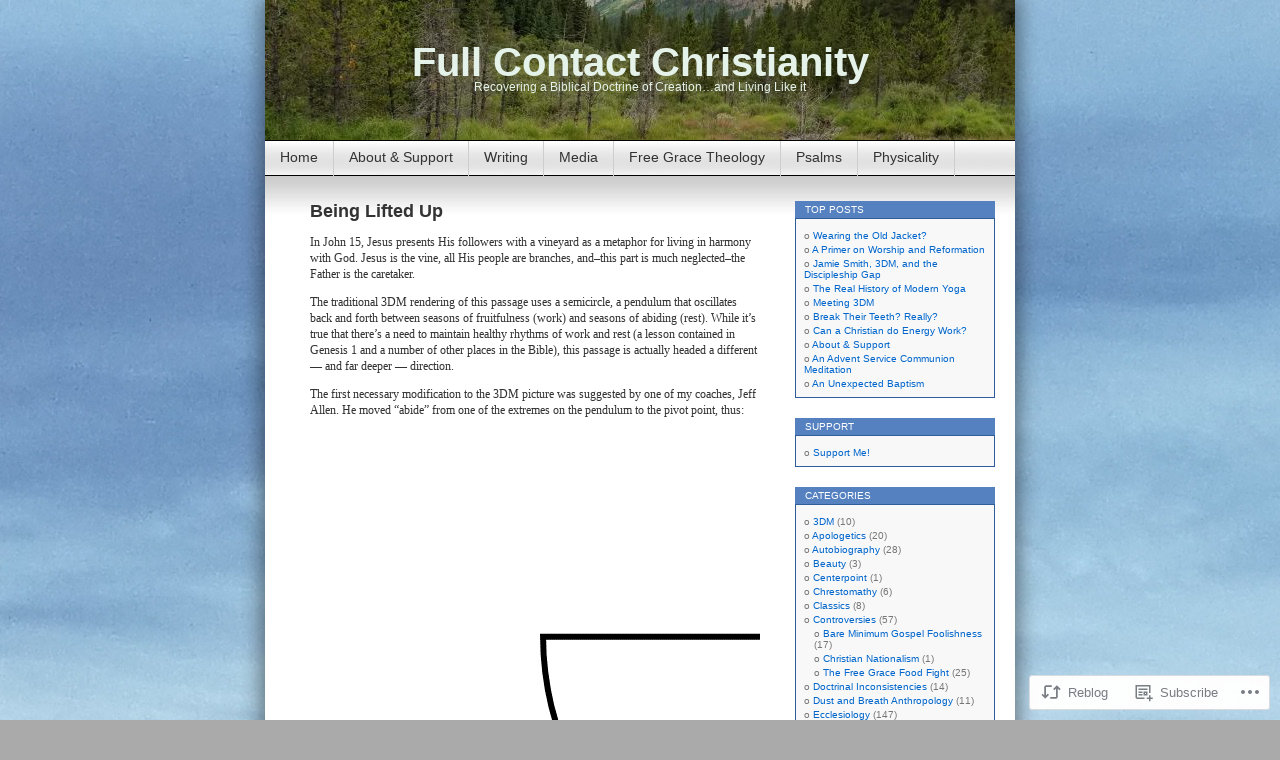

--- FILE ---
content_type: text/html; charset=UTF-8
request_url: https://fullcontactchristianity.org/2020/09/01/being-lifted-up/
body_size: 23944
content:
<!DOCTYPE html>
<html lang="en">
<head>
<meta charset="UTF-8" />
<title>Being Lifted Up | Full Contact Christianity</title>
<link rel="profile" href="http://gmpg.org/xfn/11" />
<link rel="pingback" href="https://fullcontactchristianity.org/xmlrpc.php" />
<meta name='robots' content='max-image-preview:large' />

<!-- Async WordPress.com Remote Login -->
<script id="wpcom_remote_login_js">
var wpcom_remote_login_extra_auth = '';
function wpcom_remote_login_remove_dom_node_id( element_id ) {
	var dom_node = document.getElementById( element_id );
	if ( dom_node ) { dom_node.parentNode.removeChild( dom_node ); }
}
function wpcom_remote_login_remove_dom_node_classes( class_name ) {
	var dom_nodes = document.querySelectorAll( '.' + class_name );
	for ( var i = 0; i < dom_nodes.length; i++ ) {
		dom_nodes[ i ].parentNode.removeChild( dom_nodes[ i ] );
	}
}
function wpcom_remote_login_final_cleanup() {
	wpcom_remote_login_remove_dom_node_classes( "wpcom_remote_login_msg" );
	wpcom_remote_login_remove_dom_node_id( "wpcom_remote_login_key" );
	wpcom_remote_login_remove_dom_node_id( "wpcom_remote_login_validate" );
	wpcom_remote_login_remove_dom_node_id( "wpcom_remote_login_js" );
	wpcom_remote_login_remove_dom_node_id( "wpcom_request_access_iframe" );
	wpcom_remote_login_remove_dom_node_id( "wpcom_request_access_styles" );
}

// Watch for messages back from the remote login
window.addEventListener( "message", function( e ) {
	if ( e.origin === "https://r-login.wordpress.com" ) {
		var data = {};
		try {
			data = JSON.parse( e.data );
		} catch( e ) {
			wpcom_remote_login_final_cleanup();
			return;
		}

		if ( data.msg === 'LOGIN' ) {
			// Clean up the login check iframe
			wpcom_remote_login_remove_dom_node_id( "wpcom_remote_login_key" );

			var id_regex = new RegExp( /^[0-9]+$/ );
			var token_regex = new RegExp( /^.*|.*|.*$/ );
			if (
				token_regex.test( data.token )
				&& id_regex.test( data.wpcomid )
			) {
				// We have everything we need to ask for a login
				var script = document.createElement( "script" );
				script.setAttribute( "id", "wpcom_remote_login_validate" );
				script.src = '/remote-login.php?wpcom_remote_login=validate'
					+ '&wpcomid=' + data.wpcomid
					+ '&token=' + encodeURIComponent( data.token )
					+ '&host=' + window.location.protocol
					+ '//' + window.location.hostname
					+ '&postid=9199'
					+ '&is_singular=1';
				document.body.appendChild( script );
			}

			return;
		}

		// Safari ITP, not logged in, so redirect
		if ( data.msg === 'LOGIN-REDIRECT' ) {
			window.location = 'https://wordpress.com/log-in?redirect_to=' + window.location.href;
			return;
		}

		// Safari ITP, storage access failed, remove the request
		if ( data.msg === 'LOGIN-REMOVE' ) {
			var css_zap = 'html { -webkit-transition: margin-top 1s; transition: margin-top 1s; } /* 9001 */ html { margin-top: 0 !important; } * html body { margin-top: 0 !important; } @media screen and ( max-width: 782px ) { html { margin-top: 0 !important; } * html body { margin-top: 0 !important; } }';
			var style_zap = document.createElement( 'style' );
			style_zap.type = 'text/css';
			style_zap.appendChild( document.createTextNode( css_zap ) );
			document.body.appendChild( style_zap );

			var e = document.getElementById( 'wpcom_request_access_iframe' );
			e.parentNode.removeChild( e );

			document.cookie = 'wordpress_com_login_access=denied; path=/; max-age=31536000';

			return;
		}

		// Safari ITP
		if ( data.msg === 'REQUEST_ACCESS' ) {
			console.log( 'request access: safari' );

			// Check ITP iframe enable/disable knob
			if ( wpcom_remote_login_extra_auth !== 'safari_itp_iframe' ) {
				return;
			}

			// If we are in a "private window" there is no ITP.
			var private_window = false;
			try {
				var opendb = window.openDatabase( null, null, null, null );
			} catch( e ) {
				private_window = true;
			}

			if ( private_window ) {
				console.log( 'private window' );
				return;
			}

			var iframe = document.createElement( 'iframe' );
			iframe.id = 'wpcom_request_access_iframe';
			iframe.setAttribute( 'scrolling', 'no' );
			iframe.setAttribute( 'sandbox', 'allow-storage-access-by-user-activation allow-scripts allow-same-origin allow-top-navigation-by-user-activation' );
			iframe.src = 'https://r-login.wordpress.com/remote-login.php?wpcom_remote_login=request_access&origin=' + encodeURIComponent( data.origin ) + '&wpcomid=' + encodeURIComponent( data.wpcomid );

			var css = 'html { -webkit-transition: margin-top 1s; transition: margin-top 1s; } /* 9001 */ html { margin-top: 46px !important; } * html body { margin-top: 46px !important; } @media screen and ( max-width: 660px ) { html { margin-top: 71px !important; } * html body { margin-top: 71px !important; } #wpcom_request_access_iframe { display: block; height: 71px !important; } } #wpcom_request_access_iframe { border: 0px; height: 46px; position: fixed; top: 0; left: 0; width: 100%; min-width: 100%; z-index: 99999; background: #23282d; } ';

			var style = document.createElement( 'style' );
			style.type = 'text/css';
			style.id = 'wpcom_request_access_styles';
			style.appendChild( document.createTextNode( css ) );
			document.body.appendChild( style );

			document.body.appendChild( iframe );
		}

		if ( data.msg === 'DONE' ) {
			wpcom_remote_login_final_cleanup();
		}
	}
}, false );

// Inject the remote login iframe after the page has had a chance to load
// more critical resources
window.addEventListener( "DOMContentLoaded", function( e ) {
	var iframe = document.createElement( "iframe" );
	iframe.style.display = "none";
	iframe.setAttribute( "scrolling", "no" );
	iframe.setAttribute( "id", "wpcom_remote_login_key" );
	iframe.src = "https://r-login.wordpress.com/remote-login.php"
		+ "?wpcom_remote_login=key"
		+ "&origin=aHR0cHM6Ly9mdWxsY29udGFjdGNocmlzdGlhbml0eS5vcmc%3D"
		+ "&wpcomid=3725995"
		+ "&time=" + Math.floor( Date.now() / 1000 );
	document.body.appendChild( iframe );
}, false );
</script>
<link rel='dns-prefetch' href='//s0.wp.com' />
<link rel="alternate" type="application/rss+xml" title="Full Contact Christianity &raquo; Feed" href="https://fullcontactchristianity.org/feed/" />
<link rel="alternate" type="application/rss+xml" title="Full Contact Christianity &raquo; Comments Feed" href="https://fullcontactchristianity.org/comments/feed/" />
	<script type="text/javascript">
		/* <![CDATA[ */
		function addLoadEvent(func) {
			var oldonload = window.onload;
			if (typeof window.onload != 'function') {
				window.onload = func;
			} else {
				window.onload = function () {
					oldonload();
					func();
				}
			}
		}
		/* ]]> */
	</script>
	<link crossorigin='anonymous' rel='stylesheet' id='all-css-0-1' href='/_static/??-eJx9jFsKwkAMAC/kGnzU4od4lnYbNe0mG0yCeHu1CIKInwMzAzdNuYqjOHAkLXEmMRjRtcvTm8FCgOsQBQ2uWDrHIWk1/6JlNlvA72OhCT/fmf7pJCcS8jv4BfkZavQwa6z+6o58WLXNZt3ud9tmfABtB0n8&cssminify=yes' type='text/css' media='all' />
<style id='wp-emoji-styles-inline-css'>

	img.wp-smiley, img.emoji {
		display: inline !important;
		border: none !important;
		box-shadow: none !important;
		height: 1em !important;
		width: 1em !important;
		margin: 0 0.07em !important;
		vertical-align: -0.1em !important;
		background: none !important;
		padding: 0 !important;
	}
/*# sourceURL=wp-emoji-styles-inline-css */
</style>
<link crossorigin='anonymous' rel='stylesheet' id='all-css-2-1' href='/wp-content/plugins/gutenberg-core/v22.2.0/build/styles/block-library/style.css?m=1764855221i&cssminify=yes' type='text/css' media='all' />
<style id='wp-block-library-inline-css'>
.has-text-align-justify {
	text-align:justify;
}
.has-text-align-justify{text-align:justify;}

/*# sourceURL=wp-block-library-inline-css */
</style><style id='global-styles-inline-css'>
:root{--wp--preset--aspect-ratio--square: 1;--wp--preset--aspect-ratio--4-3: 4/3;--wp--preset--aspect-ratio--3-4: 3/4;--wp--preset--aspect-ratio--3-2: 3/2;--wp--preset--aspect-ratio--2-3: 2/3;--wp--preset--aspect-ratio--16-9: 16/9;--wp--preset--aspect-ratio--9-16: 9/16;--wp--preset--color--black: #000000;--wp--preset--color--cyan-bluish-gray: #abb8c3;--wp--preset--color--white: #ffffff;--wp--preset--color--pale-pink: #f78da7;--wp--preset--color--vivid-red: #cf2e2e;--wp--preset--color--luminous-vivid-orange: #ff6900;--wp--preset--color--luminous-vivid-amber: #fcb900;--wp--preset--color--light-green-cyan: #7bdcb5;--wp--preset--color--vivid-green-cyan: #00d084;--wp--preset--color--pale-cyan-blue: #8ed1fc;--wp--preset--color--vivid-cyan-blue: #0693e3;--wp--preset--color--vivid-purple: #9b51e0;--wp--preset--gradient--vivid-cyan-blue-to-vivid-purple: linear-gradient(135deg,rgb(6,147,227) 0%,rgb(155,81,224) 100%);--wp--preset--gradient--light-green-cyan-to-vivid-green-cyan: linear-gradient(135deg,rgb(122,220,180) 0%,rgb(0,208,130) 100%);--wp--preset--gradient--luminous-vivid-amber-to-luminous-vivid-orange: linear-gradient(135deg,rgb(252,185,0) 0%,rgb(255,105,0) 100%);--wp--preset--gradient--luminous-vivid-orange-to-vivid-red: linear-gradient(135deg,rgb(255,105,0) 0%,rgb(207,46,46) 100%);--wp--preset--gradient--very-light-gray-to-cyan-bluish-gray: linear-gradient(135deg,rgb(238,238,238) 0%,rgb(169,184,195) 100%);--wp--preset--gradient--cool-to-warm-spectrum: linear-gradient(135deg,rgb(74,234,220) 0%,rgb(151,120,209) 20%,rgb(207,42,186) 40%,rgb(238,44,130) 60%,rgb(251,105,98) 80%,rgb(254,248,76) 100%);--wp--preset--gradient--blush-light-purple: linear-gradient(135deg,rgb(255,206,236) 0%,rgb(152,150,240) 100%);--wp--preset--gradient--blush-bordeaux: linear-gradient(135deg,rgb(254,205,165) 0%,rgb(254,45,45) 50%,rgb(107,0,62) 100%);--wp--preset--gradient--luminous-dusk: linear-gradient(135deg,rgb(255,203,112) 0%,rgb(199,81,192) 50%,rgb(65,88,208) 100%);--wp--preset--gradient--pale-ocean: linear-gradient(135deg,rgb(255,245,203) 0%,rgb(182,227,212) 50%,rgb(51,167,181) 100%);--wp--preset--gradient--electric-grass: linear-gradient(135deg,rgb(202,248,128) 0%,rgb(113,206,126) 100%);--wp--preset--gradient--midnight: linear-gradient(135deg,rgb(2,3,129) 0%,rgb(40,116,252) 100%);--wp--preset--font-size--small: 13px;--wp--preset--font-size--medium: 20px;--wp--preset--font-size--large: 36px;--wp--preset--font-size--x-large: 42px;--wp--preset--font-family--albert-sans: 'Albert Sans', sans-serif;--wp--preset--font-family--alegreya: Alegreya, serif;--wp--preset--font-family--arvo: Arvo, serif;--wp--preset--font-family--bodoni-moda: 'Bodoni Moda', serif;--wp--preset--font-family--bricolage-grotesque: 'Bricolage Grotesque', sans-serif;--wp--preset--font-family--cabin: Cabin, sans-serif;--wp--preset--font-family--chivo: Chivo, sans-serif;--wp--preset--font-family--commissioner: Commissioner, sans-serif;--wp--preset--font-family--cormorant: Cormorant, serif;--wp--preset--font-family--courier-prime: 'Courier Prime', monospace;--wp--preset--font-family--crimson-pro: 'Crimson Pro', serif;--wp--preset--font-family--dm-mono: 'DM Mono', monospace;--wp--preset--font-family--dm-sans: 'DM Sans', sans-serif;--wp--preset--font-family--dm-serif-display: 'DM Serif Display', serif;--wp--preset--font-family--domine: Domine, serif;--wp--preset--font-family--eb-garamond: 'EB Garamond', serif;--wp--preset--font-family--epilogue: Epilogue, sans-serif;--wp--preset--font-family--fahkwang: Fahkwang, sans-serif;--wp--preset--font-family--figtree: Figtree, sans-serif;--wp--preset--font-family--fira-sans: 'Fira Sans', sans-serif;--wp--preset--font-family--fjalla-one: 'Fjalla One', sans-serif;--wp--preset--font-family--fraunces: Fraunces, serif;--wp--preset--font-family--gabarito: Gabarito, system-ui;--wp--preset--font-family--ibm-plex-mono: 'IBM Plex Mono', monospace;--wp--preset--font-family--ibm-plex-sans: 'IBM Plex Sans', sans-serif;--wp--preset--font-family--ibarra-real-nova: 'Ibarra Real Nova', serif;--wp--preset--font-family--instrument-serif: 'Instrument Serif', serif;--wp--preset--font-family--inter: Inter, sans-serif;--wp--preset--font-family--josefin-sans: 'Josefin Sans', sans-serif;--wp--preset--font-family--jost: Jost, sans-serif;--wp--preset--font-family--libre-baskerville: 'Libre Baskerville', serif;--wp--preset--font-family--libre-franklin: 'Libre Franklin', sans-serif;--wp--preset--font-family--literata: Literata, serif;--wp--preset--font-family--lora: Lora, serif;--wp--preset--font-family--merriweather: Merriweather, serif;--wp--preset--font-family--montserrat: Montserrat, sans-serif;--wp--preset--font-family--newsreader: Newsreader, serif;--wp--preset--font-family--noto-sans-mono: 'Noto Sans Mono', sans-serif;--wp--preset--font-family--nunito: Nunito, sans-serif;--wp--preset--font-family--open-sans: 'Open Sans', sans-serif;--wp--preset--font-family--overpass: Overpass, sans-serif;--wp--preset--font-family--pt-serif: 'PT Serif', serif;--wp--preset--font-family--petrona: Petrona, serif;--wp--preset--font-family--piazzolla: Piazzolla, serif;--wp--preset--font-family--playfair-display: 'Playfair Display', serif;--wp--preset--font-family--plus-jakarta-sans: 'Plus Jakarta Sans', sans-serif;--wp--preset--font-family--poppins: Poppins, sans-serif;--wp--preset--font-family--raleway: Raleway, sans-serif;--wp--preset--font-family--roboto: Roboto, sans-serif;--wp--preset--font-family--roboto-slab: 'Roboto Slab', serif;--wp--preset--font-family--rubik: Rubik, sans-serif;--wp--preset--font-family--rufina: Rufina, serif;--wp--preset--font-family--sora: Sora, sans-serif;--wp--preset--font-family--source-sans-3: 'Source Sans 3', sans-serif;--wp--preset--font-family--source-serif-4: 'Source Serif 4', serif;--wp--preset--font-family--space-mono: 'Space Mono', monospace;--wp--preset--font-family--syne: Syne, sans-serif;--wp--preset--font-family--texturina: Texturina, serif;--wp--preset--font-family--urbanist: Urbanist, sans-serif;--wp--preset--font-family--work-sans: 'Work Sans', sans-serif;--wp--preset--spacing--20: 0.44rem;--wp--preset--spacing--30: 0.67rem;--wp--preset--spacing--40: 1rem;--wp--preset--spacing--50: 1.5rem;--wp--preset--spacing--60: 2.25rem;--wp--preset--spacing--70: 3.38rem;--wp--preset--spacing--80: 5.06rem;--wp--preset--shadow--natural: 6px 6px 9px rgba(0, 0, 0, 0.2);--wp--preset--shadow--deep: 12px 12px 50px rgba(0, 0, 0, 0.4);--wp--preset--shadow--sharp: 6px 6px 0px rgba(0, 0, 0, 0.2);--wp--preset--shadow--outlined: 6px 6px 0px -3px rgb(255, 255, 255), 6px 6px rgb(0, 0, 0);--wp--preset--shadow--crisp: 6px 6px 0px rgb(0, 0, 0);}:where(.is-layout-flex){gap: 0.5em;}:where(.is-layout-grid){gap: 0.5em;}body .is-layout-flex{display: flex;}.is-layout-flex{flex-wrap: wrap;align-items: center;}.is-layout-flex > :is(*, div){margin: 0;}body .is-layout-grid{display: grid;}.is-layout-grid > :is(*, div){margin: 0;}:where(.wp-block-columns.is-layout-flex){gap: 2em;}:where(.wp-block-columns.is-layout-grid){gap: 2em;}:where(.wp-block-post-template.is-layout-flex){gap: 1.25em;}:where(.wp-block-post-template.is-layout-grid){gap: 1.25em;}.has-black-color{color: var(--wp--preset--color--black) !important;}.has-cyan-bluish-gray-color{color: var(--wp--preset--color--cyan-bluish-gray) !important;}.has-white-color{color: var(--wp--preset--color--white) !important;}.has-pale-pink-color{color: var(--wp--preset--color--pale-pink) !important;}.has-vivid-red-color{color: var(--wp--preset--color--vivid-red) !important;}.has-luminous-vivid-orange-color{color: var(--wp--preset--color--luminous-vivid-orange) !important;}.has-luminous-vivid-amber-color{color: var(--wp--preset--color--luminous-vivid-amber) !important;}.has-light-green-cyan-color{color: var(--wp--preset--color--light-green-cyan) !important;}.has-vivid-green-cyan-color{color: var(--wp--preset--color--vivid-green-cyan) !important;}.has-pale-cyan-blue-color{color: var(--wp--preset--color--pale-cyan-blue) !important;}.has-vivid-cyan-blue-color{color: var(--wp--preset--color--vivid-cyan-blue) !important;}.has-vivid-purple-color{color: var(--wp--preset--color--vivid-purple) !important;}.has-black-background-color{background-color: var(--wp--preset--color--black) !important;}.has-cyan-bluish-gray-background-color{background-color: var(--wp--preset--color--cyan-bluish-gray) !important;}.has-white-background-color{background-color: var(--wp--preset--color--white) !important;}.has-pale-pink-background-color{background-color: var(--wp--preset--color--pale-pink) !important;}.has-vivid-red-background-color{background-color: var(--wp--preset--color--vivid-red) !important;}.has-luminous-vivid-orange-background-color{background-color: var(--wp--preset--color--luminous-vivid-orange) !important;}.has-luminous-vivid-amber-background-color{background-color: var(--wp--preset--color--luminous-vivid-amber) !important;}.has-light-green-cyan-background-color{background-color: var(--wp--preset--color--light-green-cyan) !important;}.has-vivid-green-cyan-background-color{background-color: var(--wp--preset--color--vivid-green-cyan) !important;}.has-pale-cyan-blue-background-color{background-color: var(--wp--preset--color--pale-cyan-blue) !important;}.has-vivid-cyan-blue-background-color{background-color: var(--wp--preset--color--vivid-cyan-blue) !important;}.has-vivid-purple-background-color{background-color: var(--wp--preset--color--vivid-purple) !important;}.has-black-border-color{border-color: var(--wp--preset--color--black) !important;}.has-cyan-bluish-gray-border-color{border-color: var(--wp--preset--color--cyan-bluish-gray) !important;}.has-white-border-color{border-color: var(--wp--preset--color--white) !important;}.has-pale-pink-border-color{border-color: var(--wp--preset--color--pale-pink) !important;}.has-vivid-red-border-color{border-color: var(--wp--preset--color--vivid-red) !important;}.has-luminous-vivid-orange-border-color{border-color: var(--wp--preset--color--luminous-vivid-orange) !important;}.has-luminous-vivid-amber-border-color{border-color: var(--wp--preset--color--luminous-vivid-amber) !important;}.has-light-green-cyan-border-color{border-color: var(--wp--preset--color--light-green-cyan) !important;}.has-vivid-green-cyan-border-color{border-color: var(--wp--preset--color--vivid-green-cyan) !important;}.has-pale-cyan-blue-border-color{border-color: var(--wp--preset--color--pale-cyan-blue) !important;}.has-vivid-cyan-blue-border-color{border-color: var(--wp--preset--color--vivid-cyan-blue) !important;}.has-vivid-purple-border-color{border-color: var(--wp--preset--color--vivid-purple) !important;}.has-vivid-cyan-blue-to-vivid-purple-gradient-background{background: var(--wp--preset--gradient--vivid-cyan-blue-to-vivid-purple) !important;}.has-light-green-cyan-to-vivid-green-cyan-gradient-background{background: var(--wp--preset--gradient--light-green-cyan-to-vivid-green-cyan) !important;}.has-luminous-vivid-amber-to-luminous-vivid-orange-gradient-background{background: var(--wp--preset--gradient--luminous-vivid-amber-to-luminous-vivid-orange) !important;}.has-luminous-vivid-orange-to-vivid-red-gradient-background{background: var(--wp--preset--gradient--luminous-vivid-orange-to-vivid-red) !important;}.has-very-light-gray-to-cyan-bluish-gray-gradient-background{background: var(--wp--preset--gradient--very-light-gray-to-cyan-bluish-gray) !important;}.has-cool-to-warm-spectrum-gradient-background{background: var(--wp--preset--gradient--cool-to-warm-spectrum) !important;}.has-blush-light-purple-gradient-background{background: var(--wp--preset--gradient--blush-light-purple) !important;}.has-blush-bordeaux-gradient-background{background: var(--wp--preset--gradient--blush-bordeaux) !important;}.has-luminous-dusk-gradient-background{background: var(--wp--preset--gradient--luminous-dusk) !important;}.has-pale-ocean-gradient-background{background: var(--wp--preset--gradient--pale-ocean) !important;}.has-electric-grass-gradient-background{background: var(--wp--preset--gradient--electric-grass) !important;}.has-midnight-gradient-background{background: var(--wp--preset--gradient--midnight) !important;}.has-small-font-size{font-size: var(--wp--preset--font-size--small) !important;}.has-medium-font-size{font-size: var(--wp--preset--font-size--medium) !important;}.has-large-font-size{font-size: var(--wp--preset--font-size--large) !important;}.has-x-large-font-size{font-size: var(--wp--preset--font-size--x-large) !important;}.has-albert-sans-font-family{font-family: var(--wp--preset--font-family--albert-sans) !important;}.has-alegreya-font-family{font-family: var(--wp--preset--font-family--alegreya) !important;}.has-arvo-font-family{font-family: var(--wp--preset--font-family--arvo) !important;}.has-bodoni-moda-font-family{font-family: var(--wp--preset--font-family--bodoni-moda) !important;}.has-bricolage-grotesque-font-family{font-family: var(--wp--preset--font-family--bricolage-grotesque) !important;}.has-cabin-font-family{font-family: var(--wp--preset--font-family--cabin) !important;}.has-chivo-font-family{font-family: var(--wp--preset--font-family--chivo) !important;}.has-commissioner-font-family{font-family: var(--wp--preset--font-family--commissioner) !important;}.has-cormorant-font-family{font-family: var(--wp--preset--font-family--cormorant) !important;}.has-courier-prime-font-family{font-family: var(--wp--preset--font-family--courier-prime) !important;}.has-crimson-pro-font-family{font-family: var(--wp--preset--font-family--crimson-pro) !important;}.has-dm-mono-font-family{font-family: var(--wp--preset--font-family--dm-mono) !important;}.has-dm-sans-font-family{font-family: var(--wp--preset--font-family--dm-sans) !important;}.has-dm-serif-display-font-family{font-family: var(--wp--preset--font-family--dm-serif-display) !important;}.has-domine-font-family{font-family: var(--wp--preset--font-family--domine) !important;}.has-eb-garamond-font-family{font-family: var(--wp--preset--font-family--eb-garamond) !important;}.has-epilogue-font-family{font-family: var(--wp--preset--font-family--epilogue) !important;}.has-fahkwang-font-family{font-family: var(--wp--preset--font-family--fahkwang) !important;}.has-figtree-font-family{font-family: var(--wp--preset--font-family--figtree) !important;}.has-fira-sans-font-family{font-family: var(--wp--preset--font-family--fira-sans) !important;}.has-fjalla-one-font-family{font-family: var(--wp--preset--font-family--fjalla-one) !important;}.has-fraunces-font-family{font-family: var(--wp--preset--font-family--fraunces) !important;}.has-gabarito-font-family{font-family: var(--wp--preset--font-family--gabarito) !important;}.has-ibm-plex-mono-font-family{font-family: var(--wp--preset--font-family--ibm-plex-mono) !important;}.has-ibm-plex-sans-font-family{font-family: var(--wp--preset--font-family--ibm-plex-sans) !important;}.has-ibarra-real-nova-font-family{font-family: var(--wp--preset--font-family--ibarra-real-nova) !important;}.has-instrument-serif-font-family{font-family: var(--wp--preset--font-family--instrument-serif) !important;}.has-inter-font-family{font-family: var(--wp--preset--font-family--inter) !important;}.has-josefin-sans-font-family{font-family: var(--wp--preset--font-family--josefin-sans) !important;}.has-jost-font-family{font-family: var(--wp--preset--font-family--jost) !important;}.has-libre-baskerville-font-family{font-family: var(--wp--preset--font-family--libre-baskerville) !important;}.has-libre-franklin-font-family{font-family: var(--wp--preset--font-family--libre-franklin) !important;}.has-literata-font-family{font-family: var(--wp--preset--font-family--literata) !important;}.has-lora-font-family{font-family: var(--wp--preset--font-family--lora) !important;}.has-merriweather-font-family{font-family: var(--wp--preset--font-family--merriweather) !important;}.has-montserrat-font-family{font-family: var(--wp--preset--font-family--montserrat) !important;}.has-newsreader-font-family{font-family: var(--wp--preset--font-family--newsreader) !important;}.has-noto-sans-mono-font-family{font-family: var(--wp--preset--font-family--noto-sans-mono) !important;}.has-nunito-font-family{font-family: var(--wp--preset--font-family--nunito) !important;}.has-open-sans-font-family{font-family: var(--wp--preset--font-family--open-sans) !important;}.has-overpass-font-family{font-family: var(--wp--preset--font-family--overpass) !important;}.has-pt-serif-font-family{font-family: var(--wp--preset--font-family--pt-serif) !important;}.has-petrona-font-family{font-family: var(--wp--preset--font-family--petrona) !important;}.has-piazzolla-font-family{font-family: var(--wp--preset--font-family--piazzolla) !important;}.has-playfair-display-font-family{font-family: var(--wp--preset--font-family--playfair-display) !important;}.has-plus-jakarta-sans-font-family{font-family: var(--wp--preset--font-family--plus-jakarta-sans) !important;}.has-poppins-font-family{font-family: var(--wp--preset--font-family--poppins) !important;}.has-raleway-font-family{font-family: var(--wp--preset--font-family--raleway) !important;}.has-roboto-font-family{font-family: var(--wp--preset--font-family--roboto) !important;}.has-roboto-slab-font-family{font-family: var(--wp--preset--font-family--roboto-slab) !important;}.has-rubik-font-family{font-family: var(--wp--preset--font-family--rubik) !important;}.has-rufina-font-family{font-family: var(--wp--preset--font-family--rufina) !important;}.has-sora-font-family{font-family: var(--wp--preset--font-family--sora) !important;}.has-source-sans-3-font-family{font-family: var(--wp--preset--font-family--source-sans-3) !important;}.has-source-serif-4-font-family{font-family: var(--wp--preset--font-family--source-serif-4) !important;}.has-space-mono-font-family{font-family: var(--wp--preset--font-family--space-mono) !important;}.has-syne-font-family{font-family: var(--wp--preset--font-family--syne) !important;}.has-texturina-font-family{font-family: var(--wp--preset--font-family--texturina) !important;}.has-urbanist-font-family{font-family: var(--wp--preset--font-family--urbanist) !important;}.has-work-sans-font-family{font-family: var(--wp--preset--font-family--work-sans) !important;}
/*# sourceURL=global-styles-inline-css */
</style>

<style id='classic-theme-styles-inline-css'>
/*! This file is auto-generated */
.wp-block-button__link{color:#fff;background-color:#32373c;border-radius:9999px;box-shadow:none;text-decoration:none;padding:calc(.667em + 2px) calc(1.333em + 2px);font-size:1.125em}.wp-block-file__button{background:#32373c;color:#fff;text-decoration:none}
/*# sourceURL=/wp-includes/css/classic-themes.min.css */
</style>
<link crossorigin='anonymous' rel='stylesheet' id='all-css-4-1' href='/_static/??-eJx9jUEKAjEMRS9kDePIiAvxLG2NtdK0pUkZ5vZG3SjKbML/j/8IzNX4kgWzAHVTUw8xM/jSUDlVK6ALwku0mJB0tvXMG/ivzVUd41xtyGz0Uuxk5KYi/3hvDLU7eCGqAixLwrUPDV0qQWMAXX3UNSlgMal4K7Hkr2Kuycb2VM90Gg77YTqO4266PwClmmf0&cssminify=yes' type='text/css' media='all' />
<link crossorigin='anonymous' rel='stylesheet' id='print-css-5-1' href='/wp-content/mu-plugins/global-print/global-print.css?m=1465851035i&cssminify=yes' type='text/css' media='print' />
<style id='jetpack-global-styles-frontend-style-inline-css'>
:root { --font-headings: unset; --font-base: unset; --font-headings-default: -apple-system,BlinkMacSystemFont,"Segoe UI",Roboto,Oxygen-Sans,Ubuntu,Cantarell,"Helvetica Neue",sans-serif; --font-base-default: -apple-system,BlinkMacSystemFont,"Segoe UI",Roboto,Oxygen-Sans,Ubuntu,Cantarell,"Helvetica Neue",sans-serif;}
/*# sourceURL=jetpack-global-styles-frontend-style-inline-css */
</style>
<link crossorigin='anonymous' rel='stylesheet' id='all-css-8-1' href='/_static/??-eJyNjcsKAjEMRX/IGtQZBxfip0hMS9sxTYppGfx7H7gRN+7ugcs5sFRHKi1Ig9Jd5R6zGMyhVaTrh8G6QFHfORhYwlvw6P39PbPENZmt4G/ROQuBKWVkxxrVvuBH1lIoz2waILJekF+HUzlupnG3nQ77YZwfuRJIaQ==&cssminify=yes' type='text/css' media='all' />
<script type="text/javascript" id="jetpack_related-posts-js-extra">
/* <![CDATA[ */
var related_posts_js_options = {"post_heading":"h4"};
//# sourceURL=jetpack_related-posts-js-extra
/* ]]> */
</script>
<script type="text/javascript" id="wpcom-actionbar-placeholder-js-extra">
/* <![CDATA[ */
var actionbardata = {"siteID":"3725995","postID":"9199","siteURL":"https://fullcontactchristianity.org","xhrURL":"https://fullcontactchristianity.org/wp-admin/admin-ajax.php","nonce":"dd15ffb2a3","isLoggedIn":"","statusMessage":"","subsEmailDefault":"instantly","proxyScriptUrl":"https://s0.wp.com/wp-content/js/wpcom-proxy-request.js?m=1513050504i&amp;ver=20211021","shortlink":"https://wp.me/pfDiH-2on","i18n":{"followedText":"New posts from this site will now appear in your \u003Ca href=\"https://wordpress.com/reader\"\u003EReader\u003C/a\u003E","foldBar":"Collapse this bar","unfoldBar":"Expand this bar","shortLinkCopied":"Shortlink copied to clipboard."}};
//# sourceURL=wpcom-actionbar-placeholder-js-extra
/* ]]> */
</script>
<script type="text/javascript" id="jetpack-mu-wpcom-settings-js-before">
/* <![CDATA[ */
var JETPACK_MU_WPCOM_SETTINGS = {"assetsUrl":"https://s0.wp.com/wp-content/mu-plugins/jetpack-mu-wpcom-plugin/sun/jetpack_vendor/automattic/jetpack-mu-wpcom/src/build/"};
//# sourceURL=jetpack-mu-wpcom-settings-js-before
/* ]]> */
</script>
<script crossorigin='anonymous' type='text/javascript'  src='/_static/??/wp-content/mu-plugins/jetpack-plugin/sun/_inc/build/related-posts/related-posts.min.js,/wp-content/js/rlt-proxy.js?m=1755011788j'></script>
<script type="text/javascript" id="rlt-proxy-js-after">
/* <![CDATA[ */
	rltInitialize( {"token":null,"iframeOrigins":["https:\/\/widgets.wp.com"]} );
//# sourceURL=rlt-proxy-js-after
/* ]]> */
</script>
<link rel="EditURI" type="application/rsd+xml" title="RSD" href="https://fullcontactchristianity.wordpress.com/xmlrpc.php?rsd" />
<meta name="generator" content="WordPress.com" />
<link rel="canonical" href="https://fullcontactchristianity.org/2020/09/01/being-lifted-up/" />
<link rel='shortlink' href='https://wp.me/pfDiH-2on' />
<link rel="alternate" type="application/json+oembed" href="https://public-api.wordpress.com/oembed/?format=json&amp;url=https%3A%2F%2Ffullcontactchristianity.org%2F2020%2F09%2F01%2Fbeing-lifted-up%2F&amp;for=wpcom-auto-discovery" /><link rel="alternate" type="application/xml+oembed" href="https://public-api.wordpress.com/oembed/?format=xml&amp;url=https%3A%2F%2Ffullcontactchristianity.org%2F2020%2F09%2F01%2Fbeing-lifted-up%2F&amp;for=wpcom-auto-discovery" />
<!-- Jetpack Open Graph Tags -->
<meta property="og:type" content="article" />
<meta property="og:title" content="Being Lifted Up" />
<meta property="og:url" content="https://fullcontactchristianity.org/2020/09/01/being-lifted-up/" />
<meta property="og:description" content="In John 15, Jesus presents His followers with a vineyard as a metaphor for living in harmony with God. Jesus is the vine, all His people are branches, and&#8211;this part is much neglected&#8211;th…" />
<meta property="article:published_time" content="2020-09-01T13:00:08+00:00" />
<meta property="article:modified_time" content="2020-08-29T17:39:31+00:00" />
<meta property="og:site_name" content="Full Contact Christianity" />
<meta property="og:image" content="https://fullcontactchristianity.org/wp-content/uploads/2019/12/slide1.png" />
<meta property="og:image:width" content="1280" />
<meta property="og:image:height" content="720" />
<meta property="og:image:alt" content="Slide1" />
<meta property="og:locale" content="en_US" />
<meta property="article:publisher" content="https://www.facebook.com/WordPresscom" />
<meta name="twitter:text:title" content="Being Lifted Up" />
<meta name="twitter:image" content="https://fullcontactchristianity.org/wp-content/uploads/2019/12/slide1.png?w=640" />
<meta name="twitter:image:alt" content="Slide1" />
<meta name="twitter:card" content="summary_large_image" />

<!-- End Jetpack Open Graph Tags -->
<link rel="shortcut icon" type="image/x-icon" href="https://s0.wp.com/i/favicon.ico?m=1713425267i" sizes="16x16 24x24 32x32 48x48" />
<link rel="icon" type="image/x-icon" href="https://s0.wp.com/i/favicon.ico?m=1713425267i" sizes="16x16 24x24 32x32 48x48" />
<link rel="apple-touch-icon" href="https://s0.wp.com/i/webclip.png?m=1713868326i" />
<link rel='openid.server' href='https://fullcontactchristianity.org/?openidserver=1' />
<link rel='openid.delegate' href='https://fullcontactchristianity.org/' />
<link rel="search" type="application/opensearchdescription+xml" href="https://fullcontactchristianity.org/osd.xml" title="Full Contact Christianity" />
<link rel="search" type="application/opensearchdescription+xml" href="https://s1.wp.com/opensearch.xml" title="WordPress.com" />
<meta name="description" content="In John 15, Jesus presents His followers with a vineyard as a metaphor for living in harmony with God. Jesus is the vine, all His people are branches, and--this part is much neglected--the Father is the caretaker. The traditional 3DM rendering of this passage uses a semicircle, a pendulum that oscillates back and forth between&hellip;" />
<style type="text/css">
#headerimg{
	background: url(https://fullcontactchristianity.org/wp-content/uploads/2018/07/cropped-20170728_1319123.jpg) no-repeat;
}
#header h1 a, .description {
	color:#E5F2E9;
}
</style>
<style type="text/css" id="custom-background-css">
body.custom-background { background-image: url("https://fullcontactchristianity.files.wordpress.com/2018/10/20180914_192851.jpg"); background-position: left top; background-size: auto; background-repeat: repeat; background-attachment: scroll; }
</style>
	<style type="text/css" id="custom-colors-css">	.sticky h2 a {
		color: white;
	}
	.sticky h2 a:hover {
		color: white;
		text-decoration: underline;
	}
</style>
<link crossorigin='anonymous' rel='stylesheet' id='all-css-0-3' href='/_static/??-eJydzM0KwkAMBOAXsgZ/avEgPorUNJRtdzehk2Xp26ugnsXbzDB8VK1hzS7ZKZXGYhlDBk3i1vP87oSS6RYy0z0qzyDUYLJsGdjQz0DSoUQBcb9ogcTv5zP86dUwjOIgV2tM8UzwNcpLu6bLrmsP++58OrbTA7w2WLc=&cssminify=yes' type='text/css' media='all' />
</head>
<body class="wp-singular post-template-default single single-post postid-9199 single-format-standard custom-background wp-theme-pubcontempt customizer-styles-applied jetpack-reblog-enabled custom-colors">

<div id="page">

<div id="header">
	<div id="headerimg" onclick="location.href='https://fullcontactchristianity.org';" style="cursor: pointer;">
		<h1><a href="https://fullcontactchristianity.org/">Full Contact Christianity</a></h1>
		<div class="description">Recovering a Biblical Doctrine of Creation&#8230;and Living Like it</div>
	</div>
</div>

<ul id="pagebar" class="menu pagebar"><li ><a href="https://fullcontactchristianity.org/">Home</a></li><li class="page_item page-item-2"><a href="https://fullcontactchristianity.org/about/">About &amp; Support</a></li>
<li class="page_item page-item-274 page_item_has_children"><a href="https://fullcontactchristianity.org/writings/">Writing</a></li>
<li class="page_item page-item-10894"><a href="https://fullcontactchristianity.org/media/">Media</a></li>
<li class="page_item page-item-9980"><a href="https://fullcontactchristianity.org/free-grace-theology-2/">Free Grace Theology</a></li>
<li class="page_item page-item-752"><a href="https://fullcontactchristianity.org/psalms/">Psalms</a></li>
<li class="page_item page-item-12023 page_item_has_children"><a href="https://fullcontactchristianity.org/physicality/">Physicality</a></li>
</ul>

<div id="grad" style="height: 65px; width: 100%; background: url(https://s0.wp.com/wp-content/themes/pub/contempt/images/blue_flower/topgrad.jpg);">&nbsp;</div>

	<div id="content" class="widecolumn">

  


		<div class="post-9199 post type-post status-publish format-standard hentry category-3dm category-exegesis" id="post-9199">
			<h2>Being Lifted Up</h2>

			<div class="entry">
				<p>In John 15, Jesus presents His followers with a vineyard as a metaphor for living in harmony with God. Jesus is the vine, all His people are branches, and&#8211;this part is much neglected&#8211;the Father is the caretaker.</p>
<p>The traditional 3DM rendering of this passage uses a semicircle, a pendulum that oscillates back and forth between seasons of fruitfulness (work) and seasons of abiding (rest). While it&#8217;s true that there&#8217;s a need to maintain healthy rhythms of work and rest (a lesson contained in Genesis 1 and a number of other places in the Bible), this passage is actually headed a different &#8212; and far deeper &#8212; direction.</p>
<p>The first necessary modification to the 3DM picture was suggested by one of my coaches, Jeff Allen. He moved &#8220;abide&#8221; from one of the extremes on the pendulum to the pivot point, thus:</p>
<p><img data-attachment-id="9205" data-permalink="https://fullcontactchristianity.org/2020/09/01/being-lifted-up/slide1/" data-orig-file="https://fullcontactchristianity.org/wp-content/uploads/2019/12/slide1.png" data-orig-size="1280,720" data-comments-opened="1" data-image-meta="{&quot;aperture&quot;:&quot;0&quot;,&quot;credit&quot;:&quot;&quot;,&quot;camera&quot;:&quot;&quot;,&quot;caption&quot;:&quot;&quot;,&quot;created_timestamp&quot;:&quot;0&quot;,&quot;copyright&quot;:&quot;&quot;,&quot;focal_length&quot;:&quot;0&quot;,&quot;iso&quot;:&quot;0&quot;,&quot;shutter_speed&quot;:&quot;0&quot;,&quot;title&quot;:&quot;&quot;,&quot;orientation&quot;:&quot;0&quot;}" data-image-title="Slide1" data-image-description="" data-image-caption="" data-medium-file="https://fullcontactchristianity.org/wp-content/uploads/2019/12/slide1.png?w=300" data-large-file="https://fullcontactchristianity.org/wp-content/uploads/2019/12/slide1.png?w=450" class="alignnone size-full wp-image-9205" src="https://fullcontactchristianity.org/wp-content/uploads/2019/12/slide1.png?w=450" alt="Slide1"   srcset="https://fullcontactchristianity.org/wp-content/uploads/2019/12/slide1.png 1280w, https://fullcontactchristianity.org/wp-content/uploads/2019/12/slide1.png?w=150&amp;h=84 150w, https://fullcontactchristianity.org/wp-content/uploads/2019/12/slide1.png?w=300&amp;h=169 300w, https://fullcontactchristianity.org/wp-content/uploads/2019/12/slide1.png?w=768&amp;h=432 768w, https://fullcontactchristianity.org/wp-content/uploads/2019/12/slide1.png?w=1024&amp;h=576 1024w" sizes="(max-width: 1280px) 100vw, 1280px" /></p>
<p>Jeff&#8217;s point is that we don&#8217;t actually alternate between work and abiding. We abide in Christ all the time as we alternate between work and rest.</p>
<p>There&#8217;s another tweak we have to make in order to understand the passage properly, and that is a correct understanding of the Greek word <em>airo</em>, that is so often translated &#8220;He takes away&#8221; in v. 2. <em>Airo</em> means to lift up or take away, and so that translation is understandable&#8230;but absolutely wrong in this context. The word also means &#8220;to lift up,&#8221; and in this context, that&#8217;s much more to the point.</p>
<p>The conversation here is about the care of a vineyard. At the beginning of the growing season, the caretaker passes through the vineyard, looking for threats to fruitfulness. There are two conditions, not just one, that threaten the fruitfulness of the vines: too much growth, and not enough.</p>
<p>Where the branches are growing too much, they won&#8217;t produce good-quality fruit. If a branch is trying to produce too much fruit at the same time, it won&#8217;t have the nutrients it needs to make good-quality fruit, so all of the fruit will be stunted and poor. At the other extreme, some branches fall down into the dirt. Down in the dirt, they are in danger, threatened by rot, mildew, and pests.</p>
<p><img data-attachment-id="9209" data-permalink="https://fullcontactchristianity.org/2020/09/01/being-lifted-up/slide2/" data-orig-file="https://fullcontactchristianity.org/wp-content/uploads/2019/12/slide2.png" data-orig-size="1280,720" data-comments-opened="1" data-image-meta="{&quot;aperture&quot;:&quot;0&quot;,&quot;credit&quot;:&quot;&quot;,&quot;camera&quot;:&quot;&quot;,&quot;caption&quot;:&quot;&quot;,&quot;created_timestamp&quot;:&quot;0&quot;,&quot;copyright&quot;:&quot;&quot;,&quot;focal_length&quot;:&quot;0&quot;,&quot;iso&quot;:&quot;0&quot;,&quot;shutter_speed&quot;:&quot;0&quot;,&quot;title&quot;:&quot;&quot;,&quot;orientation&quot;:&quot;0&quot;}" data-image-title="Slide2" data-image-description="" data-image-caption="" data-medium-file="https://fullcontactchristianity.org/wp-content/uploads/2019/12/slide2.png?w=300" data-large-file="https://fullcontactchristianity.org/wp-content/uploads/2019/12/slide2.png?w=450" class="alignnone size-full wp-image-9209" src="https://fullcontactchristianity.org/wp-content/uploads/2019/12/slide2.png?w=450" alt="Slide2"   srcset="https://fullcontactchristianity.org/wp-content/uploads/2019/12/slide2.png 1280w, https://fullcontactchristianity.org/wp-content/uploads/2019/12/slide2.png?w=150&amp;h=84 150w, https://fullcontactchristianity.org/wp-content/uploads/2019/12/slide2.png?w=300&amp;h=169 300w, https://fullcontactchristianity.org/wp-content/uploads/2019/12/slide2.png?w=768&amp;h=432 768w, https://fullcontactchristianity.org/wp-content/uploads/2019/12/slide2.png?w=1024&amp;h=576 1024w" sizes="(max-width: 1280px) 100vw, 1280px" /></p>
<p>The branches that are overactive, spreading themselves too thin, get pruned back. In other words, God will cut off some of what you are trying to do, in order to get you to focus all your resources in a smaller, more productive area. That is really hard to take, especially when some of the things God prunes off are things you worked really hard for. They may be good things, but if God is not authoring them for you, now, then it&#8217;s time to let them go. The job here is to accept the Father&#8217;s pruning with grace, and trust that He knows what He&#8217;s doing.</p>
<p>Then there&#8217;s the branches that have fallen into the dirt and aren&#8217;t producing anything&#8230;and this is where that Greek word comes in. &#8220;Every branch in me that does not bear fruit He lifts up.&#8221; The caretaker lifts the fallen branch back up onto the trellis where it can thrive in the air and sunlight. If you have fallen into the dirt, and you&#8217;re not producing anything, your job is to let the Father lift you up, so that you might bear fruit.</p>
<p>There will be seasons in your life where you&#8217;re overproducing; there will be seasons in your life where you&#8217;re in the dirt. God will take care of you in either condition, and bring you back to fruitful health. The constant through every season is the command given in the passage: Abide in Him.</p>
<div id="jp-post-flair" class="sharedaddy sd-like-enabled sd-sharing-enabled"><div class="sharedaddy sd-sharing-enabled"><div class="robots-nocontent sd-block sd-social sd-social-icon-text sd-sharing"><h3 class="sd-title">Share this:</h3><div class="sd-content"><ul><li class="share-facebook"><a rel="nofollow noopener noreferrer"
				data-shared="sharing-facebook-9199"
				class="share-facebook sd-button share-icon"
				href="https://fullcontactchristianity.org/2020/09/01/being-lifted-up/?share=facebook"
				target="_blank"
				aria-labelledby="sharing-facebook-9199"
				>
				<span id="sharing-facebook-9199" hidden>Share on Facebook (Opens in new window)</span>
				<span>Facebook</span>
			</a></li><li class="share-x"><a rel="nofollow noopener noreferrer"
				data-shared="sharing-x-9199"
				class="share-x sd-button share-icon"
				href="https://fullcontactchristianity.org/2020/09/01/being-lifted-up/?share=x"
				target="_blank"
				aria-labelledby="sharing-x-9199"
				>
				<span id="sharing-x-9199" hidden>Share on X (Opens in new window)</span>
				<span>X</span>
			</a></li><li class="share-end"></li></ul></div></div></div><div class='sharedaddy sd-block sd-like jetpack-likes-widget-wrapper jetpack-likes-widget-unloaded' id='like-post-wrapper-3725995-9199-696e3504a8351' data-src='//widgets.wp.com/likes/index.html?ver=20260119#blog_id=3725995&amp;post_id=9199&amp;origin=fullcontactchristianity.wordpress.com&amp;obj_id=3725995-9199-696e3504a8351&amp;domain=fullcontactchristianity.org' data-name='like-post-frame-3725995-9199-696e3504a8351' data-title='Like or Reblog'><div class='likes-widget-placeholder post-likes-widget-placeholder' style='height: 55px;'><span class='button'><span>Like</span></span> <span class='loading'>Loading...</span></div><span class='sd-text-color'></span><a class='sd-link-color'></a></div>
<div id='jp-relatedposts' class='jp-relatedposts' >
	<h3 class="jp-relatedposts-headline"><em>Related</em></h3>
</div></div>
				
				<p class="postmetadata alt">
					<small>
					This entry was posted  on Tuesday, September 1st, 2020 at 6:00 am and is filed under <a href="https://fullcontactchristianity.org/category/3dm/" rel="category tag">3DM</a>, <a href="https://fullcontactchristianity.org/category/exegesis/" rel="category tag">Exegesis</a>.					You can follow any responses to this entry through the <a href='https://fullcontactchristianity.org/2020/09/01/being-lifted-up/feed/'>RSS 2.0</a> feed.
											Both comments and pings are currently closed.
					
					</small>
				</p>

				<nav id="nav-below">
					<h3 class="assistive-text">Post navigation</h3>
					<span class="nav-previous"><a href="https://fullcontactchristianity.org/2020/08/18/a-choice-of-judgments/" rel="prev">&laquo; Previous Post</a></span>
					<span class="nav-next"><a href="https://fullcontactchristianity.org/2020/09/08/on-rebaptism/" rel="next">Next Post &raquo;</a></span>
				</nav><!-- #nav-below -->

			</div>
		</div>

	<div id="comments">


<p class="nocomments">Comments are closed.</p>



</div><!-- #comments -->
	
	</div>



	<div id="sidebar">
				<ul>

		<li id="top-posts-2" class="widget widget_top-posts"><h2 class="widgettitle">Top Posts</h2>
<ul><li><a href="https://fullcontactchristianity.org/2023/08/22/wearing-the-old-jacket/" class="bump-view" data-bump-view="tp">Wearing the Old Jacket?</a></li><li><a href="https://fullcontactchristianity.org/2008/11/09/a-primer-on-worship-and-reformation/" class="bump-view" data-bump-view="tp">A Primer on Worship and Reformation</a></li><li><a href="https://fullcontactchristianity.org/2013/01/27/jamie-smith-3dm-and-the-discipleship-gap/" class="bump-view" data-bump-view="tp">Jamie Smith, 3DM, and the Discipleship Gap</a></li><li><a href="https://fullcontactchristianity.org/2018/05/17/the-real-history-of-modern-yoga/" class="bump-view" data-bump-view="tp">The  Real History of Modern Yoga</a></li><li><a href="https://fullcontactchristianity.org/2019/03/26/meeting-3dm/" class="bump-view" data-bump-view="tp">Meeting 3DM</a></li><li><a href="https://fullcontactchristianity.org/2023/07/18/break-their-teeth-really/" class="bump-view" data-bump-view="tp">Break Their Teeth? Really?</a></li><li><a href="https://fullcontactchristianity.org/2025/10/28/can-a-christian-do-energy-work/" class="bump-view" data-bump-view="tp">Can a Christian do Energy Work?</a></li><li><a href="https://fullcontactchristianity.org/about/" class="bump-view" data-bump-view="tp">About &amp; Support</a></li><li><a href="https://fullcontactchristianity.org/2011/12/18/an-advent-service-communion-meditation/" class="bump-view" data-bump-view="tp">An Advent Service Communion Meditation</a></li><li><a href="https://fullcontactchristianity.org/2024/03/05/an-unexpected-baptism/" class="bump-view" data-bump-view="tp">An Unexpected Baptism</a></li></ul></li>
<li id="linkcat-781660462" class="widget widget_links"><h2 class="widgettitle">Support</h2>

	<ul class='xoxo blogroll'>
<li><a href="https://buymeacoffee.com/fullcontactchristianity" title="If I&#8217;ve benefitted you, consider benefitting me">Support Me!</a></li>

	</ul>
</li>

<li id="categories-299525941" class="widget widget_categories"><h2 class="widgettitle">Categories</h2>

			<ul>
					<li class="cat-item cat-item-11834520"><a href="https://fullcontactchristianity.org/category/3dm/">3DM</a> (10)
</li>
	<li class="cat-item cat-item-19393"><a href="https://fullcontactchristianity.org/category/apologetics/">Apologetics</a> (20)
</li>
	<li class="cat-item cat-item-34533"><a href="https://fullcontactchristianity.org/category/autobiography/">Autobiography</a> (28)
</li>
	<li class="cat-item cat-item-1885"><a href="https://fullcontactchristianity.org/category/beauty/">Beauty</a> (3)
</li>
	<li class="cat-item cat-item-4306357"><a href="https://fullcontactchristianity.org/category/centerpoint/">Centerpoint</a> (1)
</li>
	<li class="cat-item cat-item-2308752"><a href="https://fullcontactchristianity.org/category/chrestomathy/">Chrestomathy</a> (6)
</li>
	<li class="cat-item cat-item-6720"><a href="https://fullcontactchristianity.org/category/classics/">Classics</a> (8)
</li>
	<li class="cat-item cat-item-10273"><a href="https://fullcontactchristianity.org/category/controversies/">Controversies</a> (57)
<ul class='children'>
	<li class="cat-item cat-item-14548001"><a href="https://fullcontactchristianity.org/category/controversies/bare-minimum-gospel-foolishness/">Bare Minimum Gospel Foolishness</a> (17)
</li>
	<li class="cat-item cat-item-2671337"><a href="https://fullcontactchristianity.org/category/controversies/christian-nationalism/">Christian Nationalism</a> (1)
</li>
	<li class="cat-item cat-item-22902011"><a href="https://fullcontactchristianity.org/category/controversies/the-free-grace-food-fight/">The Free Grace Food Fight</a> (25)
</li>
</ul>
</li>
	<li class="cat-item cat-item-14366622"><a href="https://fullcontactchristianity.org/category/doctrinal-inconsistencies/">Doctrinal Inconsistencies</a> (14)
</li>
	<li class="cat-item cat-item-677734522"><a href="https://fullcontactchristianity.org/category/dust-and-breath-anthropology/">Dust and Breath Anthropology</a> (11)
</li>
	<li class="cat-item cat-item-16777"><a href="https://fullcontactchristianity.org/category/ecclesiology/">Ecclesiology</a> (147)
<ul class='children'>
	<li class="cat-item cat-item-123794699"><a href="https://fullcontactchristianity.org/category/ecclesiology/kingdom-parish/">Kingdom Parish</a> (14)
</li>
	<li class="cat-item cat-item-785448957"><a href="https://fullcontactchristianity.org/category/ecclesiology/mentoring-disciple-making/">Mentoring/Disciple-Making</a> (22)
</li>
	<li class="cat-item cat-item-636021188"><a href="https://fullcontactchristianity.org/category/ecclesiology/parallel-revival/">Parallel Revival</a> (4)
</li>
	<li class="cat-item cat-item-707585338"><a href="https://fullcontactchristianity.org/category/ecclesiology/real-ministry-training/">Real Ministry Training</a> (15)
</li>
	<li class="cat-item cat-item-119729573"><a href="https://fullcontactchristianity.org/category/ecclesiology/shadow-ecclesiology/">Shadow Ecclesiology</a> (7)
</li>
</ul>
</li>
	<li class="cat-item cat-item-98450"><a href="https://fullcontactchristianity.org/category/exegesis/">Exegesis</a> (46)
</li>
	<li class="cat-item cat-item-564678"><a href="https://fullcontactchristianity.org/category/hammersmith/">Hammersmith</a> (5)
<ul class='children'>
	<li class="cat-item cat-item-29791"><a href="https://fullcontactchristianity.org/category/hammersmith/humanities/">Humanities</a> (3)
</li>
</ul>
</li>
	<li class="cat-item cat-item-12188"><a href="https://fullcontactchristianity.org/category/healing/">Healing</a> (18)
</li>
	<li class="cat-item cat-item-68929"><a href="https://fullcontactchristianity.org/category/hermeneutics/">Hermeneutics</a> (15)
</li>
	<li class="cat-item cat-item-2708"><a href="https://fullcontactchristianity.org/category/how-to/">How To</a> (9)
</li>
	<li class="cat-item cat-item-115341"><a href="https://fullcontactchristianity.org/category/kingdom-of-god/">Kingdom of God</a> (21)
</li>
	<li class="cat-item cat-item-8994"><a href="https://fullcontactchristianity.org/category/letters/">Letters</a> (7)
</li>
	<li class="cat-item cat-item-13777"><a href="https://fullcontactchristianity.org/category/liturgy/">liturgy</a> (20)
<ul class='children'>
	<li class="cat-item cat-item-18"><a href="https://fullcontactchristianity.org/category/liturgy/music/">music</a> (4)
</li>
</ul>
</li>
	<li class="cat-item cat-item-662291456"><a href="https://fullcontactchristianity.org/category/livin-the-bivocational-dream/">Livin&#039; the Bivocational Dream</a> (6)
</li>
	<li class="cat-item cat-item-14297"><a href="https://fullcontactchristianity.org/category/meditations/">Meditations</a> (304)
<ul class='children'>
	<li class="cat-item cat-item-133581149"><a href="https://fullcontactchristianity.org/category/meditations/alternate-cosmologies/">Alternate Cosmologies</a> (11)
</li>
	<li class="cat-item cat-item-64933"><a href="https://fullcontactchristianity.org/category/meditations/baptism/">Baptism</a> (6)
</li>
	<li class="cat-item cat-item-179831914"><a href="https://fullcontactchristianity.org/category/meditations/cessationism-or-not/">Cessationism Or Not</a> (12)
</li>
	<li class="cat-item cat-item-1739204"><a href="https://fullcontactchristianity.org/category/meditations/chicken-bones/">Chicken Bones</a> (14)
</li>
	<li class="cat-item cat-item-102644"><a href="https://fullcontactchristianity.org/category/meditations/discernment/">Discernment</a> (17)
</li>
	<li class="cat-item cat-item-1957944"><a href="https://fullcontactchristianity.org/category/meditations/mystical-union/">Mystical Union</a> (36)
</li>
	<li class="cat-item cat-item-49514216"><a href="https://fullcontactchristianity.org/category/meditations/personproposition/">Person/Proposition</a> (18)
</li>
	<li class="cat-item cat-item-853"><a href="https://fullcontactchristianity.org/category/meditations/prayer/">Prayer</a> (9)
</li>
	<li class="cat-item cat-item-657667"><a href="https://fullcontactchristianity.org/category/meditations/synchroblog/">synchroblog</a> (11)
</li>
	<li class="cat-item cat-item-54362303"><a href="https://fullcontactchristianity.org/category/meditations/telos-of-the-gift/">Telos of the Gift</a> (8)
</li>
	<li class="cat-item cat-item-13406308"><a href="https://fullcontactchristianity.org/category/meditations/the-tradition/">The Tradition</a> (7)
</li>
	<li class="cat-item cat-item-3199158"><a href="https://fullcontactchristianity.org/category/meditations/theopoetics/">Theopoetics</a> (16)
</li>
	<li class="cat-item cat-item-26259434"><a href="https://fullcontactchristianity.org/category/meditations/universals-and-particulars-meditations/">Universals and Particulars</a> (4)
</li>
</ul>
</li>
	<li class="cat-item cat-item-765022886"><a href="https://fullcontactchristianity.org/category/mere-obedience/">Mere Obedience</a> (7)
</li>
	<li class="cat-item cat-item-172158598"><a href="https://fullcontactchristianity.org/category/new-fundamentals/">New Fundamentals</a> (86)
<ul class='children'>
	<li class="cat-item cat-item-670653774"><a href="https://fullcontactchristianity.org/category/new-fundamentals/equality-and-difference-of-man-and-woman/">Equality and Difference of Man and Woman</a> (13)
</li>
	<li class="cat-item cat-item-655540536"><a href="https://fullcontactchristianity.org/category/new-fundamentals/functioning-supernaturalism/">Functioning Supernaturalism</a> (28)
</li>
	<li class="cat-item cat-item-670653915"><a href="https://fullcontactchristianity.org/category/new-fundamentals/love-of-generous-fruitfulness/">Love of Generous Fruitfulness</a> (11)
</li>
	<li class="cat-item cat-item-50831"><a href="https://fullcontactchristianity.org/category/new-fundamentals/prolegomena/">Prolegomena</a> (8)
</li>
	<li class="cat-item cat-item-670652595"><a href="https://fullcontactchristianity.org/category/new-fundamentals/social-reality-of-the-fall/">Social Reality of the Fall</a> (8)
</li>
	<li class="cat-item cat-item-670653845"><a href="https://fullcontactchristianity.org/category/new-fundamentals/unity-and-community-of-christs-body/">Unity and Community of Christ&#039;s Body</a> (24)
</li>
</ul>
</li>
	<li class="cat-item cat-item-103"><a href="https://fullcontactchristianity.org/category/news/">News</a> (21)
</li>
	<li class="cat-item cat-item-569248"><a href="https://fullcontactchristianity.org/category/physicality/">Physicality</a> (24)
</li>
	<li class="cat-item cat-item-1861871"><a href="https://fullcontactchristianity.org/category/poetry-2/">Poetry</a> (2)
</li>
	<li class="cat-item cat-item-31895"><a href="https://fullcontactchristianity.org/category/preaching/">Preaching</a> (107)
<ul class='children'>
	<li class="cat-item cat-item-570379"><a href="https://fullcontactchristianity.org/category/preaching/christmastide/">Christmastide</a> (54)
</li>
	<li class="cat-item cat-item-60052523"><a href="https://fullcontactchristianity.org/category/preaching/stealth-romans/">Stealth Romans</a> (3)
</li>
	<li class="cat-item cat-item-33736867"><a href="https://fullcontactchristianity.org/category/preaching/the-lords-table-preaching/">The Lord&#039;s Table</a> (13)
</li>
</ul>
</li>
	<li class="cat-item cat-item-309"><a href="https://fullcontactchristianity.org/category/reviews/">Reviews</a> (35)
</li>
	<li class="cat-item cat-item-15770716"><a href="https://fullcontactchristianity.org/category/speaking-as-god-speaks/">Speaking as God Speaks</a> (44)
</li>
	<li class="cat-item cat-item-670652436"><a href="https://fullcontactchristianity.org/category/thumbnail-theology/">Thumbnail Theology</a> (6)
</li>
	<li class="cat-item cat-item-1"><a href="https://fullcontactchristianity.org/category/uncategorized/">Uncategorized</a> (118)
</li>
	<li class="cat-item cat-item-7304"><a href="https://fullcontactchristianity.org/category/worship/">Worship</a> (25)
</li>
			</ul>

			</li>
<li id="archives-2" class="widget widget_archive"><h2 class="widgettitle">Archives</h2>
		<label class="screen-reader-text" for="archives-dropdown-2">Archives</label>
		<select id="archives-dropdown-2" name="archive-dropdown">
			
			<option value="">Select Month</option>
				<option value='https://fullcontactchristianity.org/2026/01/'> January 2026 &nbsp;(8)</option>
	<option value='https://fullcontactchristianity.org/2025/12/'> December 2025 &nbsp;(11)</option>
	<option value='https://fullcontactchristianity.org/2025/11/'> November 2025 &nbsp;(4)</option>
	<option value='https://fullcontactchristianity.org/2025/10/'> October 2025 &nbsp;(4)</option>
	<option value='https://fullcontactchristianity.org/2025/09/'> September 2025 &nbsp;(6)</option>
	<option value='https://fullcontactchristianity.org/2025/08/'> August 2025 &nbsp;(4)</option>
	<option value='https://fullcontactchristianity.org/2025/07/'> July 2025 &nbsp;(6)</option>
	<option value='https://fullcontactchristianity.org/2025/06/'> June 2025 &nbsp;(6)</option>
	<option value='https://fullcontactchristianity.org/2025/05/'> May 2025 &nbsp;(5)</option>
	<option value='https://fullcontactchristianity.org/2025/04/'> April 2025 &nbsp;(6)</option>
	<option value='https://fullcontactchristianity.org/2025/03/'> March 2025 &nbsp;(5)</option>
	<option value='https://fullcontactchristianity.org/2025/02/'> February 2025 &nbsp;(4)</option>
	<option value='https://fullcontactchristianity.org/2025/01/'> January 2025 &nbsp;(4)</option>
	<option value='https://fullcontactchristianity.org/2024/12/'> December 2024 &nbsp;(6)</option>
	<option value='https://fullcontactchristianity.org/2024/11/'> November 2024 &nbsp;(5)</option>
	<option value='https://fullcontactchristianity.org/2024/10/'> October 2024 &nbsp;(5)</option>
	<option value='https://fullcontactchristianity.org/2024/09/'> September 2024 &nbsp;(1)</option>
	<option value='https://fullcontactchristianity.org/2024/08/'> August 2024 &nbsp;(3)</option>
	<option value='https://fullcontactchristianity.org/2024/07/'> July 2024 &nbsp;(6)</option>
	<option value='https://fullcontactchristianity.org/2024/06/'> June 2024 &nbsp;(6)</option>
	<option value='https://fullcontactchristianity.org/2024/05/'> May 2024 &nbsp;(4)</option>
	<option value='https://fullcontactchristianity.org/2024/04/'> April 2024 &nbsp;(5)</option>
	<option value='https://fullcontactchristianity.org/2024/03/'> March 2024 &nbsp;(6)</option>
	<option value='https://fullcontactchristianity.org/2024/02/'> February 2024 &nbsp;(3)</option>
	<option value='https://fullcontactchristianity.org/2024/01/'> January 2024 &nbsp;(4)</option>
	<option value='https://fullcontactchristianity.org/2023/12/'> December 2023 &nbsp;(4)</option>
	<option value='https://fullcontactchristianity.org/2023/11/'> November 2023 &nbsp;(6)</option>
	<option value='https://fullcontactchristianity.org/2023/10/'> October 2023 &nbsp;(4)</option>
	<option value='https://fullcontactchristianity.org/2023/09/'> September 2023 &nbsp;(4)</option>
	<option value='https://fullcontactchristianity.org/2023/08/'> August 2023 &nbsp;(5)</option>
	<option value='https://fullcontactchristianity.org/2023/07/'> July 2023 &nbsp;(5)</option>
	<option value='https://fullcontactchristianity.org/2023/06/'> June 2023 &nbsp;(4)</option>
	<option value='https://fullcontactchristianity.org/2023/05/'> May 2023 &nbsp;(4)</option>
	<option value='https://fullcontactchristianity.org/2023/04/'> April 2023 &nbsp;(4)</option>
	<option value='https://fullcontactchristianity.org/2023/03/'> March 2023 &nbsp;(4)</option>
	<option value='https://fullcontactchristianity.org/2023/02/'> February 2023 &nbsp;(4)</option>
	<option value='https://fullcontactchristianity.org/2023/01/'> January 2023 &nbsp;(8)</option>
	<option value='https://fullcontactchristianity.org/2022/12/'> December 2022 &nbsp;(10)</option>
	<option value='https://fullcontactchristianity.org/2022/11/'> November 2022 &nbsp;(5)</option>
	<option value='https://fullcontactchristianity.org/2022/10/'> October 2022 &nbsp;(3)</option>
	<option value='https://fullcontactchristianity.org/2022/09/'> September 2022 &nbsp;(4)</option>
	<option value='https://fullcontactchristianity.org/2022/08/'> August 2022 &nbsp;(6)</option>
	<option value='https://fullcontactchristianity.org/2022/07/'> July 2022 &nbsp;(4)</option>
	<option value='https://fullcontactchristianity.org/2022/06/'> June 2022 &nbsp;(2)</option>
	<option value='https://fullcontactchristianity.org/2022/05/'> May 2022 &nbsp;(4)</option>
	<option value='https://fullcontactchristianity.org/2022/04/'> April 2022 &nbsp;(2)</option>
	<option value='https://fullcontactchristianity.org/2022/03/'> March 2022 &nbsp;(1)</option>
	<option value='https://fullcontactchristianity.org/2022/02/'> February 2022 &nbsp;(1)</option>
	<option value='https://fullcontactchristianity.org/2022/01/'> January 2022 &nbsp;(2)</option>
	<option value='https://fullcontactchristianity.org/2021/12/'> December 2021 &nbsp;(2)</option>
	<option value='https://fullcontactchristianity.org/2021/10/'> October 2021 &nbsp;(4)</option>
	<option value='https://fullcontactchristianity.org/2021/09/'> September 2021 &nbsp;(3)</option>
	<option value='https://fullcontactchristianity.org/2021/08/'> August 2021 &nbsp;(5)</option>
	<option value='https://fullcontactchristianity.org/2021/07/'> July 2021 &nbsp;(5)</option>
	<option value='https://fullcontactchristianity.org/2021/06/'> June 2021 &nbsp;(5)</option>
	<option value='https://fullcontactchristianity.org/2021/05/'> May 2021 &nbsp;(2)</option>
	<option value='https://fullcontactchristianity.org/2021/04/'> April 2021 &nbsp;(4)</option>
	<option value='https://fullcontactchristianity.org/2021/03/'> March 2021 &nbsp;(5)</option>
	<option value='https://fullcontactchristianity.org/2021/02/'> February 2021 &nbsp;(4)</option>
	<option value='https://fullcontactchristianity.org/2021/01/'> January 2021 &nbsp;(9)</option>
	<option value='https://fullcontactchristianity.org/2020/12/'> December 2020 &nbsp;(11)</option>
	<option value='https://fullcontactchristianity.org/2020/11/'> November 2020 &nbsp;(3)</option>
	<option value='https://fullcontactchristianity.org/2020/10/'> October 2020 &nbsp;(2)</option>
	<option value='https://fullcontactchristianity.org/2020/09/'> September 2020 &nbsp;(4)</option>
	<option value='https://fullcontactchristianity.org/2020/08/'> August 2020 &nbsp;(3)</option>
	<option value='https://fullcontactchristianity.org/2020/07/'> July 2020 &nbsp;(5)</option>
	<option value='https://fullcontactchristianity.org/2020/06/'> June 2020 &nbsp;(6)</option>
	<option value='https://fullcontactchristianity.org/2020/05/'> May 2020 &nbsp;(4)</option>
	<option value='https://fullcontactchristianity.org/2020/04/'> April 2020 &nbsp;(5)</option>
	<option value='https://fullcontactchristianity.org/2020/03/'> March 2020 &nbsp;(5)</option>
	<option value='https://fullcontactchristianity.org/2020/02/'> February 2020 &nbsp;(4)</option>
	<option value='https://fullcontactchristianity.org/2020/01/'> January 2020 &nbsp;(12)</option>
	<option value='https://fullcontactchristianity.org/2019/12/'> December 2019 &nbsp;(10)</option>
	<option value='https://fullcontactchristianity.org/2019/11/'> November 2019 &nbsp;(5)</option>
	<option value='https://fullcontactchristianity.org/2019/10/'> October 2019 &nbsp;(6)</option>
	<option value='https://fullcontactchristianity.org/2019/09/'> September 2019 &nbsp;(4)</option>
	<option value='https://fullcontactchristianity.org/2019/08/'> August 2019 &nbsp;(4)</option>
	<option value='https://fullcontactchristianity.org/2019/07/'> July 2019 &nbsp;(5)</option>
	<option value='https://fullcontactchristianity.org/2019/06/'> June 2019 &nbsp;(5)</option>
	<option value='https://fullcontactchristianity.org/2019/05/'> May 2019 &nbsp;(10)</option>
	<option value='https://fullcontactchristianity.org/2019/04/'> April 2019 &nbsp;(9)</option>
	<option value='https://fullcontactchristianity.org/2019/03/'> March 2019 &nbsp;(8)</option>
	<option value='https://fullcontactchristianity.org/2019/02/'> February 2019 &nbsp;(4)</option>
	<option value='https://fullcontactchristianity.org/2019/01/'> January 2019 &nbsp;(4)</option>
	<option value='https://fullcontactchristianity.org/2018/12/'> December 2018 &nbsp;(7)</option>
	<option value='https://fullcontactchristianity.org/2018/11/'> November 2018 &nbsp;(6)</option>
	<option value='https://fullcontactchristianity.org/2018/10/'> October 2018 &nbsp;(5)</option>
	<option value='https://fullcontactchristianity.org/2018/09/'> September 2018 &nbsp;(4)</option>
	<option value='https://fullcontactchristianity.org/2018/08/'> August 2018 &nbsp;(4)</option>
	<option value='https://fullcontactchristianity.org/2018/07/'> July 2018 &nbsp;(3)</option>
	<option value='https://fullcontactchristianity.org/2018/06/'> June 2018 &nbsp;(4)</option>
	<option value='https://fullcontactchristianity.org/2018/05/'> May 2018 &nbsp;(6)</option>
	<option value='https://fullcontactchristianity.org/2018/04/'> April 2018 &nbsp;(3)</option>
	<option value='https://fullcontactchristianity.org/2018/03/'> March 2018 &nbsp;(1)</option>
	<option value='https://fullcontactchristianity.org/2018/01/'> January 2018 &nbsp;(3)</option>
	<option value='https://fullcontactchristianity.org/2017/11/'> November 2017 &nbsp;(3)</option>
	<option value='https://fullcontactchristianity.org/2017/10/'> October 2017 &nbsp;(1)</option>
	<option value='https://fullcontactchristianity.org/2017/09/'> September 2017 &nbsp;(1)</option>
	<option value='https://fullcontactchristianity.org/2017/08/'> August 2017 &nbsp;(1)</option>
	<option value='https://fullcontactchristianity.org/2017/07/'> July 2017 &nbsp;(3)</option>
	<option value='https://fullcontactchristianity.org/2017/06/'> June 2017 &nbsp;(2)</option>
	<option value='https://fullcontactchristianity.org/2017/04/'> April 2017 &nbsp;(2)</option>
	<option value='https://fullcontactchristianity.org/2016/11/'> November 2016 &nbsp;(1)</option>
	<option value='https://fullcontactchristianity.org/2015/10/'> October 2015 &nbsp;(1)</option>
	<option value='https://fullcontactchristianity.org/2015/09/'> September 2015 &nbsp;(3)</option>
	<option value='https://fullcontactchristianity.org/2015/08/'> August 2015 &nbsp;(1)</option>
	<option value='https://fullcontactchristianity.org/2015/07/'> July 2015 &nbsp;(2)</option>
	<option value='https://fullcontactchristianity.org/2015/06/'> June 2015 &nbsp;(1)</option>
	<option value='https://fullcontactchristianity.org/2015/05/'> May 2015 &nbsp;(1)</option>
	<option value='https://fullcontactchristianity.org/2015/04/'> April 2015 &nbsp;(2)</option>
	<option value='https://fullcontactchristianity.org/2015/03/'> March 2015 &nbsp;(1)</option>
	<option value='https://fullcontactchristianity.org/2015/01/'> January 2015 &nbsp;(1)</option>
	<option value='https://fullcontactchristianity.org/2014/12/'> December 2014 &nbsp;(1)</option>
	<option value='https://fullcontactchristianity.org/2014/10/'> October 2014 &nbsp;(1)</option>
	<option value='https://fullcontactchristianity.org/2014/08/'> August 2014 &nbsp;(2)</option>
	<option value='https://fullcontactchristianity.org/2014/07/'> July 2014 &nbsp;(1)</option>
	<option value='https://fullcontactchristianity.org/2014/05/'> May 2014 &nbsp;(2)</option>
	<option value='https://fullcontactchristianity.org/2014/03/'> March 2014 &nbsp;(3)</option>
	<option value='https://fullcontactchristianity.org/2014/01/'> January 2014 &nbsp;(1)</option>
	<option value='https://fullcontactchristianity.org/2013/12/'> December 2013 &nbsp;(4)</option>
	<option value='https://fullcontactchristianity.org/2013/11/'> November 2013 &nbsp;(2)</option>
	<option value='https://fullcontactchristianity.org/2013/10/'> October 2013 &nbsp;(1)</option>
	<option value='https://fullcontactchristianity.org/2013/09/'> September 2013 &nbsp;(3)</option>
	<option value='https://fullcontactchristianity.org/2013/08/'> August 2013 &nbsp;(1)</option>
	<option value='https://fullcontactchristianity.org/2013/07/'> July 2013 &nbsp;(1)</option>
	<option value='https://fullcontactchristianity.org/2013/06/'> June 2013 &nbsp;(2)</option>
	<option value='https://fullcontactchristianity.org/2013/05/'> May 2013 &nbsp;(3)</option>
	<option value='https://fullcontactchristianity.org/2013/04/'> April 2013 &nbsp;(3)</option>
	<option value='https://fullcontactchristianity.org/2013/03/'> March 2013 &nbsp;(5)</option>
	<option value='https://fullcontactchristianity.org/2013/02/'> February 2013 &nbsp;(2)</option>
	<option value='https://fullcontactchristianity.org/2013/01/'> January 2013 &nbsp;(4)</option>
	<option value='https://fullcontactchristianity.org/2012/12/'> December 2012 &nbsp;(4)</option>
	<option value='https://fullcontactchristianity.org/2012/11/'> November 2012 &nbsp;(3)</option>
	<option value='https://fullcontactchristianity.org/2012/10/'> October 2012 &nbsp;(2)</option>
	<option value='https://fullcontactchristianity.org/2012/09/'> September 2012 &nbsp;(5)</option>
	<option value='https://fullcontactchristianity.org/2012/08/'> August 2012 &nbsp;(4)</option>
	<option value='https://fullcontactchristianity.org/2012/07/'> July 2012 &nbsp;(6)</option>
	<option value='https://fullcontactchristianity.org/2012/06/'> June 2012 &nbsp;(4)</option>
	<option value='https://fullcontactchristianity.org/2012/05/'> May 2012 &nbsp;(4)</option>
	<option value='https://fullcontactchristianity.org/2012/04/'> April 2012 &nbsp;(6)</option>
	<option value='https://fullcontactchristianity.org/2012/03/'> March 2012 &nbsp;(1)</option>
	<option value='https://fullcontactchristianity.org/2012/02/'> February 2012 &nbsp;(4)</option>
	<option value='https://fullcontactchristianity.org/2012/01/'> January 2012 &nbsp;(4)</option>
	<option value='https://fullcontactchristianity.org/2011/12/'> December 2011 &nbsp;(4)</option>
	<option value='https://fullcontactchristianity.org/2011/11/'> November 2011 &nbsp;(4)</option>
	<option value='https://fullcontactchristianity.org/2011/10/'> October 2011 &nbsp;(5)</option>
	<option value='https://fullcontactchristianity.org/2011/09/'> September 2011 &nbsp;(3)</option>
	<option value='https://fullcontactchristianity.org/2011/08/'> August 2011 &nbsp;(4)</option>
	<option value='https://fullcontactchristianity.org/2011/07/'> July 2011 &nbsp;(6)</option>
	<option value='https://fullcontactchristianity.org/2011/06/'> June 2011 &nbsp;(3)</option>
	<option value='https://fullcontactchristianity.org/2011/05/'> May 2011 &nbsp;(4)</option>
	<option value='https://fullcontactchristianity.org/2011/04/'> April 2011 &nbsp;(3)</option>
	<option value='https://fullcontactchristianity.org/2011/03/'> March 2011 &nbsp;(4)</option>
	<option value='https://fullcontactchristianity.org/2011/02/'> February 2011 &nbsp;(5)</option>
	<option value='https://fullcontactchristianity.org/2011/01/'> January 2011 &nbsp;(6)</option>
	<option value='https://fullcontactchristianity.org/2010/12/'> December 2010 &nbsp;(5)</option>
	<option value='https://fullcontactchristianity.org/2010/11/'> November 2010 &nbsp;(5)</option>
	<option value='https://fullcontactchristianity.org/2010/10/'> October 2010 &nbsp;(4)</option>
	<option value='https://fullcontactchristianity.org/2010/09/'> September 2010 &nbsp;(4)</option>
	<option value='https://fullcontactchristianity.org/2010/08/'> August 2010 &nbsp;(5)</option>
	<option value='https://fullcontactchristianity.org/2010/07/'> July 2010 &nbsp;(5)</option>
	<option value='https://fullcontactchristianity.org/2010/06/'> June 2010 &nbsp;(6)</option>
	<option value='https://fullcontactchristianity.org/2010/05/'> May 2010 &nbsp;(5)</option>
	<option value='https://fullcontactchristianity.org/2010/04/'> April 2010 &nbsp;(5)</option>
	<option value='https://fullcontactchristianity.org/2010/03/'> March 2010 &nbsp;(6)</option>
	<option value='https://fullcontactchristianity.org/2010/02/'> February 2010 &nbsp;(6)</option>
	<option value='https://fullcontactchristianity.org/2010/01/'> January 2010 &nbsp;(5)</option>
	<option value='https://fullcontactchristianity.org/2009/12/'> December 2009 &nbsp;(5)</option>
	<option value='https://fullcontactchristianity.org/2009/11/'> November 2009 &nbsp;(1)</option>
	<option value='https://fullcontactchristianity.org/2009/10/'> October 2009 &nbsp;(6)</option>
	<option value='https://fullcontactchristianity.org/2009/09/'> September 2009 &nbsp;(8)</option>
	<option value='https://fullcontactchristianity.org/2009/08/'> August 2009 &nbsp;(5)</option>
	<option value='https://fullcontactchristianity.org/2009/07/'> July 2009 &nbsp;(4)</option>
	<option value='https://fullcontactchristianity.org/2009/06/'> June 2009 &nbsp;(1)</option>
	<option value='https://fullcontactchristianity.org/2009/05/'> May 2009 &nbsp;(1)</option>
	<option value='https://fullcontactchristianity.org/2009/04/'> April 2009 &nbsp;(3)</option>
	<option value='https://fullcontactchristianity.org/2009/03/'> March 2009 &nbsp;(5)</option>
	<option value='https://fullcontactchristianity.org/2009/02/'> February 2009 &nbsp;(4)</option>
	<option value='https://fullcontactchristianity.org/2009/01/'> January 2009 &nbsp;(3)</option>
	<option value='https://fullcontactchristianity.org/2008/12/'> December 2008 &nbsp;(5)</option>
	<option value='https://fullcontactchristianity.org/2008/11/'> November 2008 &nbsp;(7)</option>
	<option value='https://fullcontactchristianity.org/2008/10/'> October 2008 &nbsp;(4)</option>
	<option value='https://fullcontactchristianity.org/2008/09/'> September 2008 &nbsp;(4)</option>
	<option value='https://fullcontactchristianity.org/2008/08/'> August 2008 &nbsp;(5)</option>
	<option value='https://fullcontactchristianity.org/2008/07/'> July 2008 &nbsp;(7)</option>
	<option value='https://fullcontactchristianity.org/2008/06/'> June 2008 &nbsp;(7)</option>
	<option value='https://fullcontactchristianity.org/2008/05/'> May 2008 &nbsp;(5)</option>

		</select>

			<script type="text/javascript">
/* <![CDATA[ */

( ( dropdownId ) => {
	const dropdown = document.getElementById( dropdownId );
	function onSelectChange() {
		setTimeout( () => {
			if ( 'escape' === dropdown.dataset.lastkey ) {
				return;
			}
			if ( dropdown.value ) {
				document.location.href = dropdown.value;
			}
		}, 250 );
	}
	function onKeyUp( event ) {
		if ( 'Escape' === event.key ) {
			dropdown.dataset.lastkey = 'escape';
		} else {
			delete dropdown.dataset.lastkey;
		}
	}
	function onClick() {
		delete dropdown.dataset.lastkey;
	}
	dropdown.addEventListener( 'keyup', onKeyUp );
	dropdown.addEventListener( 'click', onClick );
	dropdown.addEventListener( 'change', onSelectChange );
})( "archives-dropdown-2" );

//# sourceURL=WP_Widget_Archives%3A%3Awidget
/* ]]> */
</script>
</li>
<li id="meta-2" class="widget widget_meta"><h2 class="widgettitle">Meta</h2>

		<ul>
			<li><a class="click-register" href="https://wordpress.com/start?ref=wplogin">Create account</a></li>			<li><a href="https://fullcontactchristianity.wordpress.com/wp-login.php">Log in</a></li>
			<li><a href="https://fullcontactchristianity.org/feed/">Entries feed</a></li>
			<li><a href="https://fullcontactchristianity.org/comments/feed/">Comments feed</a></li>

			<li><a href="https://wordpress.com/" title="Powered by WordPress, state-of-the-art semantic personal publishing platform.">WordPress.com</a></li>
		</ul>

		</li>
<li id="search-2" class="widget widget_search"><form method="get" id="searchform" action="https://fullcontactchristianity.org/">
<div><label for="s" class="search-label">Search</label><input type="text" value="" name="s" id="s" />
<input type="submit" id="searchsubmit" value="Search" />
</div>
</form></li>
		</ul>
	</div>



<div id="footer">
	<p>
	<br />
	<a href="https://wordpress.com/?ref=footer_blog" rel="nofollow">Blog at WordPress.com.</a>
	</p>
</div>

</div>

		<!--  -->
<script type="speculationrules">
{"prefetch":[{"source":"document","where":{"and":[{"href_matches":"/*"},{"not":{"href_matches":["/wp-*.php","/wp-admin/*","/files/*","/wp-content/*","/wp-content/plugins/*","/wp-content/themes/pub/contempt/*","/*\\?(.+)"]}},{"not":{"selector_matches":"a[rel~=\"nofollow\"]"}},{"not":{"selector_matches":".no-prefetch, .no-prefetch a"}}]},"eagerness":"conservative"}]}
</script>
<script type="text/javascript" src="//0.gravatar.com/js/hovercards/hovercards.min.js?ver=202604924dcd77a86c6f1d3698ec27fc5da92b28585ddad3ee636c0397cf312193b2a1" id="grofiles-cards-js"></script>
<script type="text/javascript" id="wpgroho-js-extra">
/* <![CDATA[ */
var WPGroHo = {"my_hash":""};
//# sourceURL=wpgroho-js-extra
/* ]]> */
</script>
<script crossorigin='anonymous' type='text/javascript'  src='/wp-content/mu-plugins/gravatar-hovercards/wpgroho.js?m=1610363240i'></script>

	<script>
		// Initialize and attach hovercards to all gravatars
		( function() {
			function init() {
				if ( typeof Gravatar === 'undefined' ) {
					return;
				}

				if ( typeof Gravatar.init !== 'function' ) {
					return;
				}

				Gravatar.profile_cb = function ( hash, id ) {
					WPGroHo.syncProfileData( hash, id );
				};

				Gravatar.my_hash = WPGroHo.my_hash;
				Gravatar.init(
					'body',
					'#wp-admin-bar-my-account',
					{
						i18n: {
							'Edit your profile →': 'Edit your profile →',
							'View profile →': 'View profile →',
							'Contact': 'Contact',
							'Send money': 'Send money',
							'Sorry, we are unable to load this Gravatar profile.': 'Sorry, we are unable to load this Gravatar profile.',
							'Gravatar not found.': 'Gravatar not found.',
							'Too Many Requests.': 'Too Many Requests.',
							'Internal Server Error.': 'Internal Server Error.',
							'Is this you?': 'Is this you?',
							'Claim your free profile.': 'Claim your free profile.',
							'Email': 'Email',
							'Home Phone': 'Home Phone',
							'Work Phone': 'Work Phone',
							'Cell Phone': 'Cell Phone',
							'Contact Form': 'Contact Form',
							'Calendar': 'Calendar',
						},
					}
				);
			}

			if ( document.readyState !== 'loading' ) {
				init();
			} else {
				document.addEventListener( 'DOMContentLoaded', init );
			}
		} )();
	</script>

		<div style="display:none">
	</div>
		<div id="actionbar" dir="ltr" style="display: none;"
			class="actnbr-pub-contempt actnbr-has-follow actnbr-has-actions">
		<ul>
								<li class="actnbr-btn actnbr-hidden">
						<a class="actnbr-action actnbr-actn-reblog" href="">
							<svg class="gridicon gridicons-reblog" height="20" width="20" xmlns="http://www.w3.org/2000/svg" viewBox="0 0 24 24"><g><path d="M22.086 9.914L20 7.828V18c0 1.105-.895 2-2 2h-7v-2h7V7.828l-2.086 2.086L14.5 8.5 19 4l4.5 4.5-1.414 1.414zM6 16.172V6h7V4H6c-1.105 0-2 .895-2 2v10.172l-2.086-2.086L.5 15.5 5 20l4.5-4.5-1.414-1.414L6 16.172z"/></g></svg><span>Reblog</span>
						</a>
					</li>
									<li class="actnbr-btn actnbr-hidden">
								<a class="actnbr-action actnbr-actn-follow " href="">
			<svg class="gridicon" height="20" width="20" xmlns="http://www.w3.org/2000/svg" viewBox="0 0 20 20"><path clip-rule="evenodd" d="m4 4.5h12v6.5h1.5v-6.5-1.5h-1.5-12-1.5v1.5 10.5c0 1.1046.89543 2 2 2h7v-1.5h-7c-.27614 0-.5-.2239-.5-.5zm10.5 2h-9v1.5h9zm-5 3h-4v1.5h4zm3.5 1.5h-1v1h1zm-1-1.5h-1.5v1.5 1 1.5h1.5 1 1.5v-1.5-1-1.5h-1.5zm-2.5 2.5h-4v1.5h4zm6.5 1.25h1.5v2.25h2.25v1.5h-2.25v2.25h-1.5v-2.25h-2.25v-1.5h2.25z"  fill-rule="evenodd"></path></svg>
			<span>Subscribe</span>
		</a>
		<a class="actnbr-action actnbr-actn-following  no-display" href="">
			<svg class="gridicon" height="20" width="20" xmlns="http://www.w3.org/2000/svg" viewBox="0 0 20 20"><path fill-rule="evenodd" clip-rule="evenodd" d="M16 4.5H4V15C4 15.2761 4.22386 15.5 4.5 15.5H11.5V17H4.5C3.39543 17 2.5 16.1046 2.5 15V4.5V3H4H16H17.5V4.5V12.5H16V4.5ZM5.5 6.5H14.5V8H5.5V6.5ZM5.5 9.5H9.5V11H5.5V9.5ZM12 11H13V12H12V11ZM10.5 9.5H12H13H14.5V11V12V13.5H13H12H10.5V12V11V9.5ZM5.5 12H9.5V13.5H5.5V12Z" fill="#008A20"></path><path class="following-icon-tick" d="M13.5 16L15.5 18L19 14.5" stroke="#008A20" stroke-width="1.5"></path></svg>
			<span>Subscribed</span>
		</a>
							<div class="actnbr-popover tip tip-top-left actnbr-notice" id="follow-bubble">
							<div class="tip-arrow"></div>
							<div class="tip-inner actnbr-follow-bubble">
															<ul>
											<li class="actnbr-sitename">
			<a href="https://fullcontactchristianity.org">
				<img loading='lazy' alt='' src='https://s0.wp.com/i/logo/wpcom-gray-white.png?m=1479929237i' srcset='https://s0.wp.com/i/logo/wpcom-gray-white.png 1x' class='avatar avatar-50' height='50' width='50' />				Full Contact Christianity			</a>
		</li>
										<div class="actnbr-message no-display"></div>
									<form method="post" action="https://subscribe.wordpress.com" accept-charset="utf-8" style="display: none;">
																						<div class="actnbr-follow-count">Join 127 other subscribers</div>
																					<div>
										<input type="email" name="email" placeholder="Enter your email address" class="actnbr-email-field" aria-label="Enter your email address" />
										</div>
										<input type="hidden" name="action" value="subscribe" />
										<input type="hidden" name="blog_id" value="3725995" />
										<input type="hidden" name="source" value="https://fullcontactchristianity.org/2020/09/01/being-lifted-up/" />
										<input type="hidden" name="sub-type" value="actionbar-follow" />
										<input type="hidden" id="_wpnonce" name="_wpnonce" value="7002baddc6" />										<div class="actnbr-button-wrap">
											<button type="submit" value="Sign me up">
												Sign me up											</button>
										</div>
									</form>
									<li class="actnbr-login-nudge">
										<div>
											Already have a WordPress.com account? <a href="https://wordpress.com/log-in?redirect_to=https%3A%2F%2Fr-login.wordpress.com%2Fremote-login.php%3Faction%3Dlink%26back%3Dhttps%253A%252F%252Ffullcontactchristianity.org%252F2020%252F09%252F01%252Fbeing-lifted-up%252F">Log in now.</a>										</div>
									</li>
								</ul>
															</div>
						</div>
					</li>
							<li class="actnbr-ellipsis actnbr-hidden">
				<svg class="gridicon gridicons-ellipsis" height="24" width="24" xmlns="http://www.w3.org/2000/svg" viewBox="0 0 24 24"><g><path d="M7 12c0 1.104-.896 2-2 2s-2-.896-2-2 .896-2 2-2 2 .896 2 2zm12-2c-1.104 0-2 .896-2 2s.896 2 2 2 2-.896 2-2-.896-2-2-2zm-7 0c-1.104 0-2 .896-2 2s.896 2 2 2 2-.896 2-2-.896-2-2-2z"/></g></svg>				<div class="actnbr-popover tip tip-top-left actnbr-more">
					<div class="tip-arrow"></div>
					<div class="tip-inner">
						<ul>
								<li class="actnbr-sitename">
			<a href="https://fullcontactchristianity.org">
				<img loading='lazy' alt='' src='https://s0.wp.com/i/logo/wpcom-gray-white.png?m=1479929237i' srcset='https://s0.wp.com/i/logo/wpcom-gray-white.png 1x' class='avatar avatar-50' height='50' width='50' />				Full Contact Christianity			</a>
		</li>
								<li class="actnbr-folded-follow">
										<a class="actnbr-action actnbr-actn-follow " href="">
			<svg class="gridicon" height="20" width="20" xmlns="http://www.w3.org/2000/svg" viewBox="0 0 20 20"><path clip-rule="evenodd" d="m4 4.5h12v6.5h1.5v-6.5-1.5h-1.5-12-1.5v1.5 10.5c0 1.1046.89543 2 2 2h7v-1.5h-7c-.27614 0-.5-.2239-.5-.5zm10.5 2h-9v1.5h9zm-5 3h-4v1.5h4zm3.5 1.5h-1v1h1zm-1-1.5h-1.5v1.5 1 1.5h1.5 1 1.5v-1.5-1-1.5h-1.5zm-2.5 2.5h-4v1.5h4zm6.5 1.25h1.5v2.25h2.25v1.5h-2.25v2.25h-1.5v-2.25h-2.25v-1.5h2.25z"  fill-rule="evenodd"></path></svg>
			<span>Subscribe</span>
		</a>
		<a class="actnbr-action actnbr-actn-following  no-display" href="">
			<svg class="gridicon" height="20" width="20" xmlns="http://www.w3.org/2000/svg" viewBox="0 0 20 20"><path fill-rule="evenodd" clip-rule="evenodd" d="M16 4.5H4V15C4 15.2761 4.22386 15.5 4.5 15.5H11.5V17H4.5C3.39543 17 2.5 16.1046 2.5 15V4.5V3H4H16H17.5V4.5V12.5H16V4.5ZM5.5 6.5H14.5V8H5.5V6.5ZM5.5 9.5H9.5V11H5.5V9.5ZM12 11H13V12H12V11ZM10.5 9.5H12H13H14.5V11V12V13.5H13H12H10.5V12V11V9.5ZM5.5 12H9.5V13.5H5.5V12Z" fill="#008A20"></path><path class="following-icon-tick" d="M13.5 16L15.5 18L19 14.5" stroke="#008A20" stroke-width="1.5"></path></svg>
			<span>Subscribed</span>
		</a>
								</li>
														<li class="actnbr-signup"><a href="https://wordpress.com/start/">Sign up</a></li>
							<li class="actnbr-login"><a href="https://wordpress.com/log-in?redirect_to=https%3A%2F%2Fr-login.wordpress.com%2Fremote-login.php%3Faction%3Dlink%26back%3Dhttps%253A%252F%252Ffullcontactchristianity.org%252F2020%252F09%252F01%252Fbeing-lifted-up%252F">Log in</a></li>
																<li class="actnbr-shortlink">
										<a href="https://wp.me/pfDiH-2on">
											<span class="actnbr-shortlink__text">Copy shortlink</span>
											<span class="actnbr-shortlink__icon"><svg class="gridicon gridicons-checkmark" height="16" width="16" xmlns="http://www.w3.org/2000/svg" viewBox="0 0 24 24"><g><path d="M9 19.414l-6.707-6.707 1.414-1.414L9 16.586 20.293 5.293l1.414 1.414"/></g></svg></span>
										</a>
									</li>
																<li class="flb-report">
									<a href="https://wordpress.com/abuse/?report_url=https://fullcontactchristianity.org/2020/09/01/being-lifted-up/" target="_blank" rel="noopener noreferrer">
										Report this content									</a>
								</li>
															<li class="actnbr-reader">
									<a href="https://wordpress.com/reader/blogs/3725995/posts/9199">
										View post in Reader									</a>
								</li>
															<li class="actnbr-subs">
									<a href="https://subscribe.wordpress.com/">Manage subscriptions</a>
								</li>
																<li class="actnbr-fold"><a href="">Collapse this bar</a></li>
														</ul>
					</div>
				</div>
			</li>
		</ul>
	</div>
	
<script>
window.addEventListener( "DOMContentLoaded", function( event ) {
	var link = document.createElement( "link" );
	link.href = "/wp-content/mu-plugins/actionbar/actionbar.css?v=20250116";
	link.type = "text/css";
	link.rel = "stylesheet";
	document.head.appendChild( link );

	var script = document.createElement( "script" );
	script.src = "/wp-content/mu-plugins/actionbar/actionbar.js?v=20250204";
	document.body.appendChild( script );
} );
</script>

			<div id="jp-carousel-loading-overlay">
			<div id="jp-carousel-loading-wrapper">
				<span id="jp-carousel-library-loading">&nbsp;</span>
			</div>
		</div>
		<div class="jp-carousel-overlay" style="display: none;">

		<div class="jp-carousel-container">
			<!-- The Carousel Swiper -->
			<div
				class="jp-carousel-wrap swiper jp-carousel-swiper-container jp-carousel-transitions"
				itemscope
				itemtype="https://schema.org/ImageGallery">
				<div class="jp-carousel swiper-wrapper"></div>
				<div class="jp-swiper-button-prev swiper-button-prev">
					<svg width="25" height="24" viewBox="0 0 25 24" fill="none" xmlns="http://www.w3.org/2000/svg">
						<mask id="maskPrev" mask-type="alpha" maskUnits="userSpaceOnUse" x="8" y="6" width="9" height="12">
							<path d="M16.2072 16.59L11.6496 12L16.2072 7.41L14.8041 6L8.8335 12L14.8041 18L16.2072 16.59Z" fill="white"/>
						</mask>
						<g mask="url(#maskPrev)">
							<rect x="0.579102" width="23.8823" height="24" fill="#FFFFFF"/>
						</g>
					</svg>
				</div>
				<div class="jp-swiper-button-next swiper-button-next">
					<svg width="25" height="24" viewBox="0 0 25 24" fill="none" xmlns="http://www.w3.org/2000/svg">
						<mask id="maskNext" mask-type="alpha" maskUnits="userSpaceOnUse" x="8" y="6" width="8" height="12">
							<path d="M8.59814 16.59L13.1557 12L8.59814 7.41L10.0012 6L15.9718 12L10.0012 18L8.59814 16.59Z" fill="white"/>
						</mask>
						<g mask="url(#maskNext)">
							<rect x="0.34375" width="23.8822" height="24" fill="#FFFFFF"/>
						</g>
					</svg>
				</div>
			</div>
			<!-- The main close buton -->
			<div class="jp-carousel-close-hint">
				<svg width="25" height="24" viewBox="0 0 25 24" fill="none" xmlns="http://www.w3.org/2000/svg">
					<mask id="maskClose" mask-type="alpha" maskUnits="userSpaceOnUse" x="5" y="5" width="15" height="14">
						<path d="M19.3166 6.41L17.9135 5L12.3509 10.59L6.78834 5L5.38525 6.41L10.9478 12L5.38525 17.59L6.78834 19L12.3509 13.41L17.9135 19L19.3166 17.59L13.754 12L19.3166 6.41Z" fill="white"/>
					</mask>
					<g mask="url(#maskClose)">
						<rect x="0.409668" width="23.8823" height="24" fill="#FFFFFF"/>
					</g>
				</svg>
			</div>
			<!-- Image info, comments and meta -->
			<div class="jp-carousel-info">
				<div class="jp-carousel-info-footer">
					<div class="jp-carousel-pagination-container">
						<div class="jp-swiper-pagination swiper-pagination"></div>
						<div class="jp-carousel-pagination"></div>
					</div>
					<div class="jp-carousel-photo-title-container">
						<h2 class="jp-carousel-photo-caption"></h2>
					</div>
					<div class="jp-carousel-photo-icons-container">
						<a href="#" class="jp-carousel-icon-btn jp-carousel-icon-info" aria-label="Toggle photo metadata visibility">
							<span class="jp-carousel-icon">
								<svg width="25" height="24" viewBox="0 0 25 24" fill="none" xmlns="http://www.w3.org/2000/svg">
									<mask id="maskInfo" mask-type="alpha" maskUnits="userSpaceOnUse" x="2" y="2" width="21" height="20">
										<path fill-rule="evenodd" clip-rule="evenodd" d="M12.7537 2C7.26076 2 2.80273 6.48 2.80273 12C2.80273 17.52 7.26076 22 12.7537 22C18.2466 22 22.7046 17.52 22.7046 12C22.7046 6.48 18.2466 2 12.7537 2ZM11.7586 7V9H13.7488V7H11.7586ZM11.7586 11V17H13.7488V11H11.7586ZM4.79292 12C4.79292 16.41 8.36531 20 12.7537 20C17.142 20 20.7144 16.41 20.7144 12C20.7144 7.59 17.142 4 12.7537 4C8.36531 4 4.79292 7.59 4.79292 12Z" fill="white"/>
									</mask>
									<g mask="url(#maskInfo)">
										<rect x="0.8125" width="23.8823" height="24" fill="#FFFFFF"/>
									</g>
								</svg>
							</span>
						</a>
												<a href="#" class="jp-carousel-icon-btn jp-carousel-icon-comments" aria-label="Toggle photo comments visibility">
							<span class="jp-carousel-icon">
								<svg width="25" height="24" viewBox="0 0 25 24" fill="none" xmlns="http://www.w3.org/2000/svg">
									<mask id="maskComments" mask-type="alpha" maskUnits="userSpaceOnUse" x="2" y="2" width="21" height="20">
										<path fill-rule="evenodd" clip-rule="evenodd" d="M4.3271 2H20.2486C21.3432 2 22.2388 2.9 22.2388 4V16C22.2388 17.1 21.3432 18 20.2486 18H6.31729L2.33691 22V4C2.33691 2.9 3.2325 2 4.3271 2ZM6.31729 16H20.2486V4H4.3271V18L6.31729 16Z" fill="white"/>
									</mask>
									<g mask="url(#maskComments)">
										<rect x="0.34668" width="23.8823" height="24" fill="#FFFFFF"/>
									</g>
								</svg>

								<span class="jp-carousel-has-comments-indicator" aria-label="This image has comments."></span>
							</span>
						</a>
											</div>
				</div>
				<div class="jp-carousel-info-extra">
					<div class="jp-carousel-info-content-wrapper">
						<div class="jp-carousel-photo-title-container">
							<h2 class="jp-carousel-photo-title"></h2>
						</div>
						<div class="jp-carousel-comments-wrapper">
															<div id="jp-carousel-comments-loading">
									<span>Loading Comments...</span>
								</div>
								<div class="jp-carousel-comments"></div>
								<div id="jp-carousel-comment-form-container">
									<span id="jp-carousel-comment-form-spinner">&nbsp;</span>
									<div id="jp-carousel-comment-post-results"></div>
																														<form id="jp-carousel-comment-form">
												<label for="jp-carousel-comment-form-comment-field" class="screen-reader-text">Write a Comment...</label>
												<textarea
													name="comment"
													class="jp-carousel-comment-form-field jp-carousel-comment-form-textarea"
													id="jp-carousel-comment-form-comment-field"
													placeholder="Write a Comment..."
												></textarea>
												<div id="jp-carousel-comment-form-submit-and-info-wrapper">
													<div id="jp-carousel-comment-form-commenting-as">
																													<fieldset>
																<label for="jp-carousel-comment-form-email-field">Email (Required)</label>
																<input type="text" name="email" class="jp-carousel-comment-form-field jp-carousel-comment-form-text-field" id="jp-carousel-comment-form-email-field" />
															</fieldset>
															<fieldset>
																<label for="jp-carousel-comment-form-author-field">Name (Required)</label>
																<input type="text" name="author" class="jp-carousel-comment-form-field jp-carousel-comment-form-text-field" id="jp-carousel-comment-form-author-field" />
															</fieldset>
															<fieldset>
																<label for="jp-carousel-comment-form-url-field">Website</label>
																<input type="text" name="url" class="jp-carousel-comment-form-field jp-carousel-comment-form-text-field" id="jp-carousel-comment-form-url-field" />
															</fieldset>
																											</div>
													<input
														type="submit"
														name="submit"
														class="jp-carousel-comment-form-button"
														id="jp-carousel-comment-form-button-submit"
														value="Post Comment" />
												</div>
											</form>
																											</div>
													</div>
						<div class="jp-carousel-image-meta">
							<div class="jp-carousel-title-and-caption">
								<div class="jp-carousel-photo-info">
									<h3 class="jp-carousel-caption" itemprop="caption description"></h3>
								</div>

								<div class="jp-carousel-photo-description"></div>
							</div>
							<ul class="jp-carousel-image-exif" style="display: none;"></ul>
							<a class="jp-carousel-image-download" href="#" target="_blank" style="display: none;">
								<svg width="25" height="24" viewBox="0 0 25 24" fill="none" xmlns="http://www.w3.org/2000/svg">
									<mask id="mask0" mask-type="alpha" maskUnits="userSpaceOnUse" x="3" y="3" width="19" height="18">
										<path fill-rule="evenodd" clip-rule="evenodd" d="M5.84615 5V19H19.7775V12H21.7677V19C21.7677 20.1 20.8721 21 19.7775 21H5.84615C4.74159 21 3.85596 20.1 3.85596 19V5C3.85596 3.9 4.74159 3 5.84615 3H12.8118V5H5.84615ZM14.802 5V3H21.7677V10H19.7775V6.41L9.99569 16.24L8.59261 14.83L18.3744 5H14.802Z" fill="white"/>
									</mask>
									<g mask="url(#mask0)">
										<rect x="0.870605" width="23.8823" height="24" fill="#FFFFFF"/>
									</g>
								</svg>
								<span class="jp-carousel-download-text"></span>
							</a>
							<div class="jp-carousel-image-map" style="display: none;"></div>
						</div>
					</div>
				</div>
			</div>
		</div>

		</div>
		
	<script type="text/javascript">
		window.WPCOM_sharing_counts = {"https://fullcontactchristianity.org/2020/09/01/being-lifted-up/":9199};
	</script>
				
	<script type="text/javascript">
		(function () {
			var wpcom_reblog = {
				source: 'toolbar',

				toggle_reblog_box_flair: function (obj_id, post_id) {

					// Go to site selector. This will redirect to their blog if they only have one.
					const postEndpoint = `https://wordpress.com/post`;

					// Ideally we would use the permalink here, but fortunately this will be replaced with the 
					// post permalink in the editor.
					const originalURL = `${ document.location.href }?page_id=${ post_id }`; 
					
					const url =
						postEndpoint +
						'?url=' +
						encodeURIComponent( originalURL ) +
						'&is_post_share=true' +
						'&v=5';

					const redirect = function () {
						if (
							! window.open( url, '_blank' )
						) {
							location.href = url;
						}
					};

					if ( /Firefox/.test( navigator.userAgent ) ) {
						setTimeout( redirect, 0 );
					} else {
						redirect();
					}
				},
			};

			window.wpcom_reblog = wpcom_reblog;
		})();
	</script>
<script type="text/javascript" id="jetpack-carousel-js-extra">
/* <![CDATA[ */
var jetpackSwiperLibraryPath = {"url":"/wp-content/mu-plugins/jetpack-plugin/sun/_inc/blocks/swiper.js"};
var jetpackCarouselStrings = {"widths":[370,700,1000,1200,1400,2000],"is_logged_in":"","lang":"en","ajaxurl":"https://fullcontactchristianity.org/wp-admin/admin-ajax.php","nonce":"b5a23de46c","display_exif":"1","display_comments":"1","single_image_gallery":"1","single_image_gallery_media_file":"","background_color":"black","comment":"Comment","post_comment":"Post Comment","write_comment":"Write a Comment...","loading_comments":"Loading Comments...","image_label":"Open image in full-screen.","download_original":"View full size \u003Cspan class=\"photo-size\"\u003E{0}\u003Cspan class=\"photo-size-times\"\u003E\u00d7\u003C/span\u003E{1}\u003C/span\u003E","no_comment_text":"Please be sure to submit some text with your comment.","no_comment_email":"Please provide an email address to comment.","no_comment_author":"Please provide your name to comment.","comment_post_error":"Sorry, but there was an error posting your comment. Please try again later.","comment_approved":"Your comment was approved.","comment_unapproved":"Your comment is in moderation.","camera":"Camera","aperture":"Aperture","shutter_speed":"Shutter Speed","focal_length":"Focal Length","copyright":"Copyright","comment_registration":"0","require_name_email":"1","login_url":"https://fullcontactchristianity.wordpress.com/wp-login.php?redirect_to=https%3A%2F%2Ffullcontactchristianity.org%2F2020%2F09%2F01%2Fbeing-lifted-up%2F","blog_id":"3725995","meta_data":["camera","aperture","shutter_speed","focal_length","copyright"],"stats_query_args":"blog=3725995&v=wpcom&tz=-7&user_id=0&subd=fullcontactchristianity","is_public":"1"};
//# sourceURL=jetpack-carousel-js-extra
/* ]]> */
</script>
<script type="text/javascript" id="sharing-js-js-extra">
/* <![CDATA[ */
var sharing_js_options = {"lang":"en","counts":"1","is_stats_active":"1"};
//# sourceURL=sharing-js-js-extra
/* ]]> */
</script>
<script crossorigin='anonymous' type='text/javascript'  src='/_static/??-eJydjsEKwjAQRH/IdOnB1h7ET5GYLO22ySZmsxT/XpDWg4gHb/OGxzCwZuMSV+QKUU0OOhILBFpQ4K6oOFn2AUszywG+yzPWbN2yMYgyXIkd3JSCB2dLUsHw1vaiicQ/VnfNrNml+IF/v5HJFvTW+8crEo/bjUs8t33XnoahP3bzEx/PaHI='></script>
<script type="text/javascript" id="sharing-js-js-after">
/* <![CDATA[ */
var windowOpen;
			( function () {
				function matches( el, sel ) {
					return !! (
						el.matches && el.matches( sel ) ||
						el.msMatchesSelector && el.msMatchesSelector( sel )
					);
				}

				document.body.addEventListener( 'click', function ( event ) {
					if ( ! event.target ) {
						return;
					}

					var el;
					if ( matches( event.target, 'a.share-facebook' ) ) {
						el = event.target;
					} else if ( event.target.parentNode && matches( event.target.parentNode, 'a.share-facebook' ) ) {
						el = event.target.parentNode;
					}

					if ( el ) {
						event.preventDefault();

						// If there's another sharing window open, close it.
						if ( typeof windowOpen !== 'undefined' ) {
							windowOpen.close();
						}
						windowOpen = window.open( el.getAttribute( 'href' ), 'wpcomfacebook', 'menubar=1,resizable=1,width=600,height=400' );
						return false;
					}
				} );
			} )();
var windowOpen;
			( function () {
				function matches( el, sel ) {
					return !! (
						el.matches && el.matches( sel ) ||
						el.msMatchesSelector && el.msMatchesSelector( sel )
					);
				}

				document.body.addEventListener( 'click', function ( event ) {
					if ( ! event.target ) {
						return;
					}

					var el;
					if ( matches( event.target, 'a.share-x' ) ) {
						el = event.target;
					} else if ( event.target.parentNode && matches( event.target.parentNode, 'a.share-x' ) ) {
						el = event.target.parentNode;
					}

					if ( el ) {
						event.preventDefault();

						// If there's another sharing window open, close it.
						if ( typeof windowOpen !== 'undefined' ) {
							windowOpen.close();
						}
						windowOpen = window.open( el.getAttribute( 'href' ), 'wpcomx', 'menubar=1,resizable=1,width=600,height=350' );
						return false;
					}
				} );
			} )();
//# sourceURL=sharing-js-js-after
/* ]]> */
</script>
<script id="wp-emoji-settings" type="application/json">
{"baseUrl":"https://s0.wp.com/wp-content/mu-plugins/wpcom-smileys/twemoji/2/72x72/","ext":".png","svgUrl":"https://s0.wp.com/wp-content/mu-plugins/wpcom-smileys/twemoji/2/svg/","svgExt":".svg","source":{"concatemoji":"/wp-includes/js/wp-emoji-release.min.js?m=1764078722i&ver=6.9-RC2-61304"}}
</script>
<script type="module">
/* <![CDATA[ */
/*! This file is auto-generated */
const a=JSON.parse(document.getElementById("wp-emoji-settings").textContent),o=(window._wpemojiSettings=a,"wpEmojiSettingsSupports"),s=["flag","emoji"];function i(e){try{var t={supportTests:e,timestamp:(new Date).valueOf()};sessionStorage.setItem(o,JSON.stringify(t))}catch(e){}}function c(e,t,n){e.clearRect(0,0,e.canvas.width,e.canvas.height),e.fillText(t,0,0);t=new Uint32Array(e.getImageData(0,0,e.canvas.width,e.canvas.height).data);e.clearRect(0,0,e.canvas.width,e.canvas.height),e.fillText(n,0,0);const a=new Uint32Array(e.getImageData(0,0,e.canvas.width,e.canvas.height).data);return t.every((e,t)=>e===a[t])}function p(e,t){e.clearRect(0,0,e.canvas.width,e.canvas.height),e.fillText(t,0,0);var n=e.getImageData(16,16,1,1);for(let e=0;e<n.data.length;e++)if(0!==n.data[e])return!1;return!0}function u(e,t,n,a){switch(t){case"flag":return n(e,"\ud83c\udff3\ufe0f\u200d\u26a7\ufe0f","\ud83c\udff3\ufe0f\u200b\u26a7\ufe0f")?!1:!n(e,"\ud83c\udde8\ud83c\uddf6","\ud83c\udde8\u200b\ud83c\uddf6")&&!n(e,"\ud83c\udff4\udb40\udc67\udb40\udc62\udb40\udc65\udb40\udc6e\udb40\udc67\udb40\udc7f","\ud83c\udff4\u200b\udb40\udc67\u200b\udb40\udc62\u200b\udb40\udc65\u200b\udb40\udc6e\u200b\udb40\udc67\u200b\udb40\udc7f");case"emoji":return!a(e,"\ud83e\u1fac8")}return!1}function f(e,t,n,a){let r;const o=(r="undefined"!=typeof WorkerGlobalScope&&self instanceof WorkerGlobalScope?new OffscreenCanvas(300,150):document.createElement("canvas")).getContext("2d",{willReadFrequently:!0}),s=(o.textBaseline="top",o.font="600 32px Arial",{});return e.forEach(e=>{s[e]=t(o,e,n,a)}),s}function r(e){var t=document.createElement("script");t.src=e,t.defer=!0,document.head.appendChild(t)}a.supports={everything:!0,everythingExceptFlag:!0},new Promise(t=>{let n=function(){try{var e=JSON.parse(sessionStorage.getItem(o));if("object"==typeof e&&"number"==typeof e.timestamp&&(new Date).valueOf()<e.timestamp+604800&&"object"==typeof e.supportTests)return e.supportTests}catch(e){}return null}();if(!n){if("undefined"!=typeof Worker&&"undefined"!=typeof OffscreenCanvas&&"undefined"!=typeof URL&&URL.createObjectURL&&"undefined"!=typeof Blob)try{var e="postMessage("+f.toString()+"("+[JSON.stringify(s),u.toString(),c.toString(),p.toString()].join(",")+"));",a=new Blob([e],{type:"text/javascript"});const r=new Worker(URL.createObjectURL(a),{name:"wpTestEmojiSupports"});return void(r.onmessage=e=>{i(n=e.data),r.terminate(),t(n)})}catch(e){}i(n=f(s,u,c,p))}t(n)}).then(e=>{for(const n in e)a.supports[n]=e[n],a.supports.everything=a.supports.everything&&a.supports[n],"flag"!==n&&(a.supports.everythingExceptFlag=a.supports.everythingExceptFlag&&a.supports[n]);var t;a.supports.everythingExceptFlag=a.supports.everythingExceptFlag&&!a.supports.flag,a.supports.everything||((t=a.source||{}).concatemoji?r(t.concatemoji):t.wpemoji&&t.twemoji&&(r(t.twemoji),r(t.wpemoji)))});
//# sourceURL=/wp-includes/js/wp-emoji-loader.min.js
/* ]]> */
</script>
	<iframe src='https://widgets.wp.com/likes/master.html?ver=20260119#ver=20260119' scrolling='no' id='likes-master' name='likes-master' style='display:none;'></iframe>
	<div id='likes-other-gravatars' role="dialog" aria-hidden="true" tabindex="-1"><div class="likes-text"><span>%d</span></div><ul class="wpl-avatars sd-like-gravatars"></ul></div>
	<script src="//stats.wp.com/w.js?68" defer></script> <script type="text/javascript">
_tkq = window._tkq || [];
_stq = window._stq || [];
_tkq.push(['storeContext', {'blog_id':'3725995','blog_tz':'-7','user_lang':'en','blog_lang':'en','user_id':'0'}]);
		// Prevent sending pageview tracking from WP-Admin pages.
		_stq.push(['view', {'blog':'3725995','v':'wpcom','tz':'-7','user_id':'0','post':'9199','subd':'fullcontactchristianity'}]);
		_stq.push(['extra', {'crypt':'[base64]'}]);
_stq.push([ 'clickTrackerInit', '3725995', '9199' ]);
</script>
<noscript><img src="https://pixel.wp.com/b.gif?v=noscript" style="height:1px;width:1px;overflow:hidden;position:absolute;bottom:1px;" alt="" /></noscript>
<meta id="bilmur" property="bilmur:data" content="" data-provider="wordpress.com" data-service="simple" data-site-tz="Etc/GMT+7" data-custom-props="{&quot;logged_in&quot;:&quot;0&quot;,&quot;wptheme&quot;:&quot;pub\/contempt&quot;,&quot;wptheme_is_block&quot;:&quot;0&quot;}"  >
		<script defer src="/wp-content/js/bilmur.min.js?i=17&amp;m=202604"></script> 	
</body>
</html>